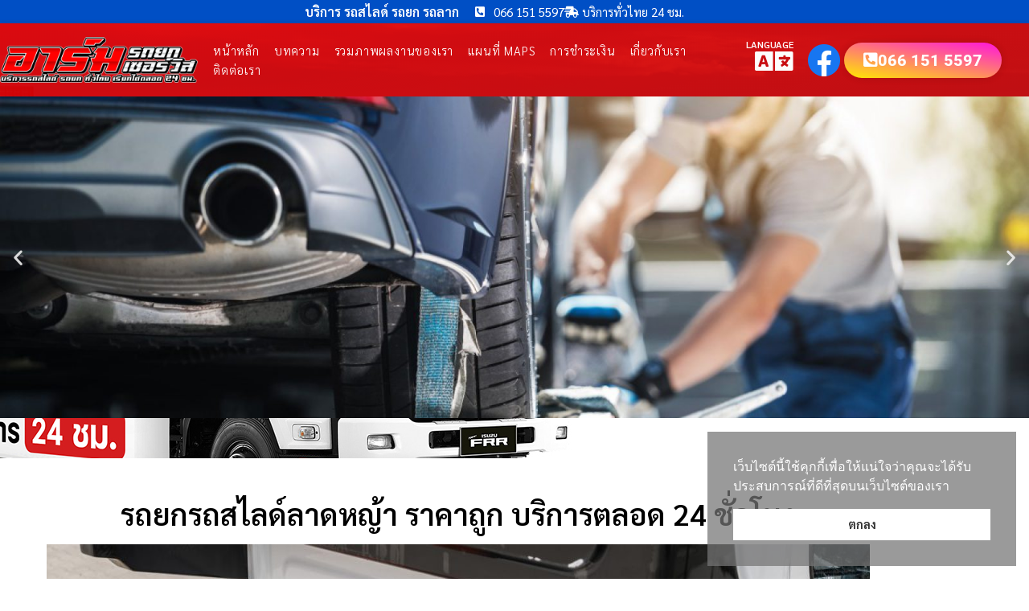

--- FILE ---
content_type: text/html; charset=UTF-8
request_url: https://www.slideon24.com/%e0%b8%a3%e0%b8%96%e0%b8%a2%e0%b8%81%e0%b8%a3%e0%b8%96%e0%b8%aa%e0%b9%84%e0%b8%a5%e0%b8%94%e0%b9%8c%e0%b8%a5%e0%b8%b2%e0%b8%94%e0%b8%ab%e0%b8%8d%e0%b9%89%e0%b8%b2/
body_size: 27184
content:
<!DOCTYPE html>
<html lang="th" prefix="og: https://ogp.me/ns#">
<head>
	<meta charset="UTF-8">
	<meta name="viewport" content="width=device-width, initial-scale=1.0, viewport-fit=cover" />		<script>(function(html){html.className = html.className.replace(/\bno-js\b/,'js')})(document.documentElement);</script>

<!-- Search Engine Optimization by Rank Math - https://rankmath.com/ -->
<title>รถยกรถสไลด์ลาดหญ้า ราคาถูก บริการตลอด 24 ชั่วโมง</title>
<meta name="description" content="Slideon24.com บริการ รถยกรถสไลด์ลาดหญ้า ราคาถูก ตลอด 24 ชั่วโมง"/>
<meta name="robots" content="follow, index, max-snippet:-1, max-video-preview:-1, max-image-preview:large"/>
<link rel="canonical" href="https://www.slideon24.com/%e0%b8%a3%e0%b8%96%e0%b8%a2%e0%b8%81%e0%b8%a3%e0%b8%96%e0%b8%aa%e0%b9%84%e0%b8%a5%e0%b8%94%e0%b9%8c%e0%b8%a5%e0%b8%b2%e0%b8%94%e0%b8%ab%e0%b8%8d%e0%b9%89%e0%b8%b2/" />
<meta property="og:locale" content="th_TH" />
<meta property="og:type" content="article" />
<meta property="og:title" content="รถยกรถสไลด์ลาดหญ้า ราคาถูก บริการตลอด 24 ชั่วโมง" />
<meta property="og:description" content="Slideon24.com บริการ รถยกรถสไลด์ลาดหญ้า ราคาถูก ตลอด 24 ชั่วโมง" />
<meta property="og:url" content="https://www.slideon24.com/%e0%b8%a3%e0%b8%96%e0%b8%a2%e0%b8%81%e0%b8%a3%e0%b8%96%e0%b8%aa%e0%b9%84%e0%b8%a5%e0%b8%94%e0%b9%8c%e0%b8%a5%e0%b8%b2%e0%b8%94%e0%b8%ab%e0%b8%8d%e0%b9%89%e0%b8%b2/" />
<meta property="og:site_name" content="Slideon24.com" />
<meta property="article:tag" content="รถยกรถสไลด์" />
<meta property="article:section" content="บทความของเรา" />
<meta property="og:updated_time" content="2021-10-02T09:22:40+07:00" />
<meta property="og:image" content="https://www.slideon24.com/wp-content/uploads/2021/05/men-preparing-towing-truck-for-repossession-work-WW9A2MZ.jpg" />
<meta property="og:image:secure_url" content="https://www.slideon24.com/wp-content/uploads/2021/05/men-preparing-towing-truck-for-repossession-work-WW9A2MZ.jpg" />
<meta property="og:image:width" content="1200" />
<meta property="og:image:height" content="800" />
<meta property="og:image:alt" content="รถยกรถสไลด์ลาดหญ้า" />
<meta property="og:image:type" content="image/jpeg" />
<meta property="article:published_time" content="2021-10-02T09:22:39+07:00" />
<meta property="article:modified_time" content="2021-10-02T09:22:40+07:00" />
<meta name="twitter:card" content="summary_large_image" />
<meta name="twitter:title" content="รถยกรถสไลด์ลาดหญ้า ราคาถูก บริการตลอด 24 ชั่วโมง" />
<meta name="twitter:description" content="Slideon24.com บริการ รถยกรถสไลด์ลาดหญ้า ราคาถูก ตลอด 24 ชั่วโมง" />
<meta name="twitter:image" content="https://www.slideon24.com/wp-content/uploads/2021/05/men-preparing-towing-truck-for-repossession-work-WW9A2MZ.jpg" />
<meta name="twitter:label1" content="Written by" />
<meta name="twitter:data1" content="Thailink.co" />
<meta name="twitter:label2" content="Time to read" />
<meta name="twitter:data2" content="Less than a minute" />
<script type="application/ld+json" class="rank-math-schema">{"@context":"https://schema.org","@graph":[{"@type":"Organization","@id":"https://www.slideon24.com/#organization","name":"Slideon24.com","url":"https://www.slideon24.com","logo":{"@type":"ImageObject","@id":"https://www.slideon24.com/#logo","url":"https://www.slideon24.com/wp-content/uploads/2021/05/logo-slideon24.png","contentUrl":"https://www.slideon24.com/wp-content/uploads/2021/05/logo-slideon24.png","caption":"Slideon24.com","inLanguage":"th","width":"710","height":"236"}},{"@type":"WebSite","@id":"https://www.slideon24.com/#website","url":"https://www.slideon24.com","name":"Slideon24.com","publisher":{"@id":"https://www.slideon24.com/#organization"},"inLanguage":"th"},{"@type":"ImageObject","@id":"https://www.slideon24.com/wp-content/uploads/2021/05/men-preparing-towing-truck-for-repossession-work-WW9A2MZ.jpg","url":"https://www.slideon24.com/wp-content/uploads/2021/05/men-preparing-towing-truck-for-repossession-work-WW9A2MZ.jpg","width":"1200","height":"800","inLanguage":"th"},{"@type":"WebPage","@id":"https://www.slideon24.com/%e0%b8%a3%e0%b8%96%e0%b8%a2%e0%b8%81%e0%b8%a3%e0%b8%96%e0%b8%aa%e0%b9%84%e0%b8%a5%e0%b8%94%e0%b9%8c%e0%b8%a5%e0%b8%b2%e0%b8%94%e0%b8%ab%e0%b8%8d%e0%b9%89%e0%b8%b2/#webpage","url":"https://www.slideon24.com/%e0%b8%a3%e0%b8%96%e0%b8%a2%e0%b8%81%e0%b8%a3%e0%b8%96%e0%b8%aa%e0%b9%84%e0%b8%a5%e0%b8%94%e0%b9%8c%e0%b8%a5%e0%b8%b2%e0%b8%94%e0%b8%ab%e0%b8%8d%e0%b9%89%e0%b8%b2/","name":"\u0e23\u0e16\u0e22\u0e01\u0e23\u0e16\u0e2a\u0e44\u0e25\u0e14\u0e4c\u0e25\u0e32\u0e14\u0e2b\u0e0d\u0e49\u0e32 \u0e23\u0e32\u0e04\u0e32\u0e16\u0e39\u0e01 \u0e1a\u0e23\u0e34\u0e01\u0e32\u0e23\u0e15\u0e25\u0e2d\u0e14 24 \u0e0a\u0e31\u0e48\u0e27\u0e42\u0e21\u0e07","datePublished":"2021-10-02T09:22:39+07:00","dateModified":"2021-10-02T09:22:40+07:00","isPartOf":{"@id":"https://www.slideon24.com/#website"},"primaryImageOfPage":{"@id":"https://www.slideon24.com/wp-content/uploads/2021/05/men-preparing-towing-truck-for-repossession-work-WW9A2MZ.jpg"},"inLanguage":"th"},{"@type":"Person","@id":"https://www.slideon24.com/author/thailink-co/","name":"Thailink.co","url":"https://www.slideon24.com/author/thailink-co/","image":{"@type":"ImageObject","@id":"https://secure.gravatar.com/avatar/349031d1a0d6639e7bf9edbf904cc92e64d5978bfc218e9f8dcc3ecdf2f15430?s=96&amp;d=mm&amp;r=g","url":"https://secure.gravatar.com/avatar/349031d1a0d6639e7bf9edbf904cc92e64d5978bfc218e9f8dcc3ecdf2f15430?s=96&amp;d=mm&amp;r=g","caption":"Thailink.co","inLanguage":"th"},"worksFor":{"@id":"https://www.slideon24.com/#organization"}},{"@type":"BlogPosting","headline":"\u0e23\u0e16\u0e22\u0e01\u0e23\u0e16\u0e2a\u0e44\u0e25\u0e14\u0e4c\u0e25\u0e32\u0e14\u0e2b\u0e0d\u0e49\u0e32 \u0e23\u0e32\u0e04\u0e32\u0e16\u0e39\u0e01 \u0e1a\u0e23\u0e34\u0e01\u0e32\u0e23\u0e15\u0e25\u0e2d\u0e14 24 \u0e0a\u0e31\u0e48\u0e27\u0e42\u0e21\u0e07","keywords":"\u0e23\u0e16\u0e22\u0e01\u0e23\u0e16\u0e2a\u0e44\u0e25\u0e14\u0e4c\u0e25\u0e32\u0e14\u0e2b\u0e0d\u0e49\u0e32","datePublished":"2021-10-02T09:22:39+07:00","dateModified":"2021-10-02T09:22:40+07:00","author":{"@id":"https://www.slideon24.com/author/thailink-co/","name":"Thailink.co"},"publisher":{"@id":"https://www.slideon24.com/#organization"},"description":"Slideon24.com \u0e1a\u0e23\u0e34\u0e01\u0e32\u0e23 \u0e23\u0e16\u0e22\u0e01\u0e23\u0e16\u0e2a\u0e44\u0e25\u0e14\u0e4c\u0e25\u0e32\u0e14\u0e2b\u0e0d\u0e49\u0e32 \u0e23\u0e32\u0e04\u0e32\u0e16\u0e39\u0e01 \u0e15\u0e25\u0e2d\u0e14 24 \u0e0a\u0e31\u0e48\u0e27\u0e42\u0e21\u0e07","name":"\u0e23\u0e16\u0e22\u0e01\u0e23\u0e16\u0e2a\u0e44\u0e25\u0e14\u0e4c\u0e25\u0e32\u0e14\u0e2b\u0e0d\u0e49\u0e32 \u0e23\u0e32\u0e04\u0e32\u0e16\u0e39\u0e01 \u0e1a\u0e23\u0e34\u0e01\u0e32\u0e23\u0e15\u0e25\u0e2d\u0e14 24 \u0e0a\u0e31\u0e48\u0e27\u0e42\u0e21\u0e07","@id":"https://www.slideon24.com/%e0%b8%a3%e0%b8%96%e0%b8%a2%e0%b8%81%e0%b8%a3%e0%b8%96%e0%b8%aa%e0%b9%84%e0%b8%a5%e0%b8%94%e0%b9%8c%e0%b8%a5%e0%b8%b2%e0%b8%94%e0%b8%ab%e0%b8%8d%e0%b9%89%e0%b8%b2/#richSnippet","isPartOf":{"@id":"https://www.slideon24.com/%e0%b8%a3%e0%b8%96%e0%b8%a2%e0%b8%81%e0%b8%a3%e0%b8%96%e0%b8%aa%e0%b9%84%e0%b8%a5%e0%b8%94%e0%b9%8c%e0%b8%a5%e0%b8%b2%e0%b8%94%e0%b8%ab%e0%b8%8d%e0%b9%89%e0%b8%b2/#webpage"},"image":{"@id":"https://www.slideon24.com/wp-content/uploads/2021/05/men-preparing-towing-truck-for-repossession-work-WW9A2MZ.jpg"},"inLanguage":"th","mainEntityOfPage":{"@id":"https://www.slideon24.com/%e0%b8%a3%e0%b8%96%e0%b8%a2%e0%b8%81%e0%b8%a3%e0%b8%96%e0%b8%aa%e0%b9%84%e0%b8%a5%e0%b8%94%e0%b9%8c%e0%b8%a5%e0%b8%b2%e0%b8%94%e0%b8%ab%e0%b8%8d%e0%b9%89%e0%b8%b2/#webpage"}}]}</script>
<!-- /Rank Math WordPress SEO plugin -->

<link rel='dns-prefetch' href='//translate.google.com' />
<link rel="alternate" type="application/rss+xml" title="อาร์ม รถยกเซอร์วิส.com &raquo; ฟีด" href="https://www.slideon24.com/feed/" />
<link rel="alternate" type="application/rss+xml" title="อาร์ม รถยกเซอร์วิส.com &raquo; ฟีดความเห็น" href="https://www.slideon24.com/comments/feed/" />
<link rel="alternate" type="application/rss+xml" title="อาร์ม รถยกเซอร์วิส.com &raquo; รถยกรถสไลด์ลาดหญ้า ราคาถูก บริการตลอด 24 ชั่วโมง ฟีดความเห็น" href="https://www.slideon24.com/%e0%b8%a3%e0%b8%96%e0%b8%a2%e0%b8%81%e0%b8%a3%e0%b8%96%e0%b8%aa%e0%b9%84%e0%b8%a5%e0%b8%94%e0%b9%8c%e0%b8%a5%e0%b8%b2%e0%b8%94%e0%b8%ab%e0%b8%8d%e0%b9%89%e0%b8%b2/feed/" />
<link rel="alternate" title="oEmbed (JSON)" type="application/json+oembed" href="https://www.slideon24.com/wp-json/oembed/1.0/embed?url=https%3A%2F%2Fwww.slideon24.com%2F%25e0%25b8%25a3%25e0%25b8%2596%25e0%25b8%25a2%25e0%25b8%2581%25e0%25b8%25a3%25e0%25b8%2596%25e0%25b8%25aa%25e0%25b9%2584%25e0%25b8%25a5%25e0%25b8%2594%25e0%25b9%258c%25e0%25b8%25a5%25e0%25b8%25b2%25e0%25b8%2594%25e0%25b8%25ab%25e0%25b8%258d%25e0%25b9%2589%25e0%25b8%25b2%2F" />
<link rel="alternate" title="oEmbed (XML)" type="text/xml+oembed" href="https://www.slideon24.com/wp-json/oembed/1.0/embed?url=https%3A%2F%2Fwww.slideon24.com%2F%25e0%25b8%25a3%25e0%25b8%2596%25e0%25b8%25a2%25e0%25b8%2581%25e0%25b8%25a3%25e0%25b8%2596%25e0%25b8%25aa%25e0%25b9%2584%25e0%25b8%25a5%25e0%25b8%2594%25e0%25b9%258c%25e0%25b8%25a5%25e0%25b8%25b2%25e0%25b8%2594%25e0%25b8%25ab%25e0%25b8%258d%25e0%25b9%2589%25e0%25b8%25b2%2F&#038;format=xml" />
<style id='wp-img-auto-sizes-contain-inline-css' type='text/css'>
img:is([sizes=auto i],[sizes^="auto," i]){contain-intrinsic-size:3000px 1500px}
/*# sourceURL=wp-img-auto-sizes-contain-inline-css */
</style>
<link rel='stylesheet' id='font-customizer-style-css' href='https://www.slideon24.com/wp-content/themes/customizr-pro/addons/wfc/front/assets/css/font_customizer.min.css?ver=3.1.2' type='text/css' media='all' />
<link rel='stylesheet' id='dashicons-css' href='https://www.slideon24.com/wp-includes/css/dashicons.min.css?ver=6.9' type='text/css' media='all' />
<link rel='stylesheet' id='post-views-counter-frontend-css' href='https://www.slideon24.com/wp-content/plugins/post-views-counter/css/frontend.css?ver=1.7.3' type='text/css' media='all' />
<style id='wp-emoji-styles-inline-css' type='text/css'>

	img.wp-smiley, img.emoji {
		display: inline !important;
		border: none !important;
		box-shadow: none !important;
		height: 1em !important;
		width: 1em !important;
		margin: 0 0.07em !important;
		vertical-align: -0.1em !important;
		background: none !important;
		padding: 0 !important;
	}
/*# sourceURL=wp-emoji-styles-inline-css */
</style>
<link rel='stylesheet' id='wp-block-library-css' href='https://www.slideon24.com/wp-includes/css/dist/block-library/style.min.css?ver=6.9' type='text/css' media='all' />
<style id='classic-theme-styles-inline-css' type='text/css'>
/*! This file is auto-generated */
.wp-block-button__link{color:#fff;background-color:#32373c;border-radius:9999px;box-shadow:none;text-decoration:none;padding:calc(.667em + 2px) calc(1.333em + 2px);font-size:1.125em}.wp-block-file__button{background:#32373c;color:#fff;text-decoration:none}
/*# sourceURL=/wp-includes/css/classic-themes.min.css */
</style>
<style id='global-styles-inline-css' type='text/css'>
:root{--wp--preset--aspect-ratio--square: 1;--wp--preset--aspect-ratio--4-3: 4/3;--wp--preset--aspect-ratio--3-4: 3/4;--wp--preset--aspect-ratio--3-2: 3/2;--wp--preset--aspect-ratio--2-3: 2/3;--wp--preset--aspect-ratio--16-9: 16/9;--wp--preset--aspect-ratio--9-16: 9/16;--wp--preset--color--black: #000000;--wp--preset--color--cyan-bluish-gray: #abb8c3;--wp--preset--color--white: #ffffff;--wp--preset--color--pale-pink: #f78da7;--wp--preset--color--vivid-red: #cf2e2e;--wp--preset--color--luminous-vivid-orange: #ff6900;--wp--preset--color--luminous-vivid-amber: #fcb900;--wp--preset--color--light-green-cyan: #7bdcb5;--wp--preset--color--vivid-green-cyan: #00d084;--wp--preset--color--pale-cyan-blue: #8ed1fc;--wp--preset--color--vivid-cyan-blue: #0693e3;--wp--preset--color--vivid-purple: #9b51e0;--wp--preset--gradient--vivid-cyan-blue-to-vivid-purple: linear-gradient(135deg,rgb(6,147,227) 0%,rgb(155,81,224) 100%);--wp--preset--gradient--light-green-cyan-to-vivid-green-cyan: linear-gradient(135deg,rgb(122,220,180) 0%,rgb(0,208,130) 100%);--wp--preset--gradient--luminous-vivid-amber-to-luminous-vivid-orange: linear-gradient(135deg,rgb(252,185,0) 0%,rgb(255,105,0) 100%);--wp--preset--gradient--luminous-vivid-orange-to-vivid-red: linear-gradient(135deg,rgb(255,105,0) 0%,rgb(207,46,46) 100%);--wp--preset--gradient--very-light-gray-to-cyan-bluish-gray: linear-gradient(135deg,rgb(238,238,238) 0%,rgb(169,184,195) 100%);--wp--preset--gradient--cool-to-warm-spectrum: linear-gradient(135deg,rgb(74,234,220) 0%,rgb(151,120,209) 20%,rgb(207,42,186) 40%,rgb(238,44,130) 60%,rgb(251,105,98) 80%,rgb(254,248,76) 100%);--wp--preset--gradient--blush-light-purple: linear-gradient(135deg,rgb(255,206,236) 0%,rgb(152,150,240) 100%);--wp--preset--gradient--blush-bordeaux: linear-gradient(135deg,rgb(254,205,165) 0%,rgb(254,45,45) 50%,rgb(107,0,62) 100%);--wp--preset--gradient--luminous-dusk: linear-gradient(135deg,rgb(255,203,112) 0%,rgb(199,81,192) 50%,rgb(65,88,208) 100%);--wp--preset--gradient--pale-ocean: linear-gradient(135deg,rgb(255,245,203) 0%,rgb(182,227,212) 50%,rgb(51,167,181) 100%);--wp--preset--gradient--electric-grass: linear-gradient(135deg,rgb(202,248,128) 0%,rgb(113,206,126) 100%);--wp--preset--gradient--midnight: linear-gradient(135deg,rgb(2,3,129) 0%,rgb(40,116,252) 100%);--wp--preset--font-size--small: 13px;--wp--preset--font-size--medium: 20px;--wp--preset--font-size--large: 36px;--wp--preset--font-size--x-large: 42px;--wp--preset--spacing--20: 0.44rem;--wp--preset--spacing--30: 0.67rem;--wp--preset--spacing--40: 1rem;--wp--preset--spacing--50: 1.5rem;--wp--preset--spacing--60: 2.25rem;--wp--preset--spacing--70: 3.38rem;--wp--preset--spacing--80: 5.06rem;--wp--preset--shadow--natural: 6px 6px 9px rgba(0, 0, 0, 0.2);--wp--preset--shadow--deep: 12px 12px 50px rgba(0, 0, 0, 0.4);--wp--preset--shadow--sharp: 6px 6px 0px rgba(0, 0, 0, 0.2);--wp--preset--shadow--outlined: 6px 6px 0px -3px rgb(255, 255, 255), 6px 6px rgb(0, 0, 0);--wp--preset--shadow--crisp: 6px 6px 0px rgb(0, 0, 0);}:where(.is-layout-flex){gap: 0.5em;}:where(.is-layout-grid){gap: 0.5em;}body .is-layout-flex{display: flex;}.is-layout-flex{flex-wrap: wrap;align-items: center;}.is-layout-flex > :is(*, div){margin: 0;}body .is-layout-grid{display: grid;}.is-layout-grid > :is(*, div){margin: 0;}:where(.wp-block-columns.is-layout-flex){gap: 2em;}:where(.wp-block-columns.is-layout-grid){gap: 2em;}:where(.wp-block-post-template.is-layout-flex){gap: 1.25em;}:where(.wp-block-post-template.is-layout-grid){gap: 1.25em;}.has-black-color{color: var(--wp--preset--color--black) !important;}.has-cyan-bluish-gray-color{color: var(--wp--preset--color--cyan-bluish-gray) !important;}.has-white-color{color: var(--wp--preset--color--white) !important;}.has-pale-pink-color{color: var(--wp--preset--color--pale-pink) !important;}.has-vivid-red-color{color: var(--wp--preset--color--vivid-red) !important;}.has-luminous-vivid-orange-color{color: var(--wp--preset--color--luminous-vivid-orange) !important;}.has-luminous-vivid-amber-color{color: var(--wp--preset--color--luminous-vivid-amber) !important;}.has-light-green-cyan-color{color: var(--wp--preset--color--light-green-cyan) !important;}.has-vivid-green-cyan-color{color: var(--wp--preset--color--vivid-green-cyan) !important;}.has-pale-cyan-blue-color{color: var(--wp--preset--color--pale-cyan-blue) !important;}.has-vivid-cyan-blue-color{color: var(--wp--preset--color--vivid-cyan-blue) !important;}.has-vivid-purple-color{color: var(--wp--preset--color--vivid-purple) !important;}.has-black-background-color{background-color: var(--wp--preset--color--black) !important;}.has-cyan-bluish-gray-background-color{background-color: var(--wp--preset--color--cyan-bluish-gray) !important;}.has-white-background-color{background-color: var(--wp--preset--color--white) !important;}.has-pale-pink-background-color{background-color: var(--wp--preset--color--pale-pink) !important;}.has-vivid-red-background-color{background-color: var(--wp--preset--color--vivid-red) !important;}.has-luminous-vivid-orange-background-color{background-color: var(--wp--preset--color--luminous-vivid-orange) !important;}.has-luminous-vivid-amber-background-color{background-color: var(--wp--preset--color--luminous-vivid-amber) !important;}.has-light-green-cyan-background-color{background-color: var(--wp--preset--color--light-green-cyan) !important;}.has-vivid-green-cyan-background-color{background-color: var(--wp--preset--color--vivid-green-cyan) !important;}.has-pale-cyan-blue-background-color{background-color: var(--wp--preset--color--pale-cyan-blue) !important;}.has-vivid-cyan-blue-background-color{background-color: var(--wp--preset--color--vivid-cyan-blue) !important;}.has-vivid-purple-background-color{background-color: var(--wp--preset--color--vivid-purple) !important;}.has-black-border-color{border-color: var(--wp--preset--color--black) !important;}.has-cyan-bluish-gray-border-color{border-color: var(--wp--preset--color--cyan-bluish-gray) !important;}.has-white-border-color{border-color: var(--wp--preset--color--white) !important;}.has-pale-pink-border-color{border-color: var(--wp--preset--color--pale-pink) !important;}.has-vivid-red-border-color{border-color: var(--wp--preset--color--vivid-red) !important;}.has-luminous-vivid-orange-border-color{border-color: var(--wp--preset--color--luminous-vivid-orange) !important;}.has-luminous-vivid-amber-border-color{border-color: var(--wp--preset--color--luminous-vivid-amber) !important;}.has-light-green-cyan-border-color{border-color: var(--wp--preset--color--light-green-cyan) !important;}.has-vivid-green-cyan-border-color{border-color: var(--wp--preset--color--vivid-green-cyan) !important;}.has-pale-cyan-blue-border-color{border-color: var(--wp--preset--color--pale-cyan-blue) !important;}.has-vivid-cyan-blue-border-color{border-color: var(--wp--preset--color--vivid-cyan-blue) !important;}.has-vivid-purple-border-color{border-color: var(--wp--preset--color--vivid-purple) !important;}.has-vivid-cyan-blue-to-vivid-purple-gradient-background{background: var(--wp--preset--gradient--vivid-cyan-blue-to-vivid-purple) !important;}.has-light-green-cyan-to-vivid-green-cyan-gradient-background{background: var(--wp--preset--gradient--light-green-cyan-to-vivid-green-cyan) !important;}.has-luminous-vivid-amber-to-luminous-vivid-orange-gradient-background{background: var(--wp--preset--gradient--luminous-vivid-amber-to-luminous-vivid-orange) !important;}.has-luminous-vivid-orange-to-vivid-red-gradient-background{background: var(--wp--preset--gradient--luminous-vivid-orange-to-vivid-red) !important;}.has-very-light-gray-to-cyan-bluish-gray-gradient-background{background: var(--wp--preset--gradient--very-light-gray-to-cyan-bluish-gray) !important;}.has-cool-to-warm-spectrum-gradient-background{background: var(--wp--preset--gradient--cool-to-warm-spectrum) !important;}.has-blush-light-purple-gradient-background{background: var(--wp--preset--gradient--blush-light-purple) !important;}.has-blush-bordeaux-gradient-background{background: var(--wp--preset--gradient--blush-bordeaux) !important;}.has-luminous-dusk-gradient-background{background: var(--wp--preset--gradient--luminous-dusk) !important;}.has-pale-ocean-gradient-background{background: var(--wp--preset--gradient--pale-ocean) !important;}.has-electric-grass-gradient-background{background: var(--wp--preset--gradient--electric-grass) !important;}.has-midnight-gradient-background{background: var(--wp--preset--gradient--midnight) !important;}.has-small-font-size{font-size: var(--wp--preset--font-size--small) !important;}.has-medium-font-size{font-size: var(--wp--preset--font-size--medium) !important;}.has-large-font-size{font-size: var(--wp--preset--font-size--large) !important;}.has-x-large-font-size{font-size: var(--wp--preset--font-size--x-large) !important;}
:where(.wp-block-post-template.is-layout-flex){gap: 1.25em;}:where(.wp-block-post-template.is-layout-grid){gap: 1.25em;}
:where(.wp-block-term-template.is-layout-flex){gap: 1.25em;}:where(.wp-block-term-template.is-layout-grid){gap: 1.25em;}
:where(.wp-block-columns.is-layout-flex){gap: 2em;}:where(.wp-block-columns.is-layout-grid){gap: 2em;}
:root :where(.wp-block-pullquote){font-size: 1.5em;line-height: 1.6;}
/*# sourceURL=global-styles-inline-css */
</style>
<link rel='stylesheet' id='google-language-translator-css' href='https://www.slideon24.com/wp-content/plugins/google-language-translator/css/style.css?ver=6.0.20' type='text/css' media='' />
<link rel='stylesheet' id='wpa-css-css' href='https://www.slideon24.com/wp-content/plugins/honeypot/includes/css/wpa.css?ver=2.3.04' type='text/css' media='all' />
<link rel='stylesheet' id='seed-social-css' href='https://www.slideon24.com/wp-content/plugins/seed-social/style.css?ver=2021.02' type='text/css' media='all' />
<link rel='stylesheet' id='nsc_bar_nice-cookie-consent-css' href='https://www.slideon24.com/wp-content/plugins/beautiful-and-responsive-cookie-consent/public/cookieNSCconsent.min.css?ver=4.9.2' type='text/css' media='all' />
<link rel='stylesheet' id='customizr-main-css' href='https://www.slideon24.com/wp-content/themes/customizr-pro/assets/front/css/style.min.css?ver=2.3.4' type='text/css' media='all' />
<style id='customizr-main-inline-css' type='text/css'>
::-moz-selection{background-color:#a3a3a3}::selection{background-color:#a3a3a3}a,.btn-skin:active,.btn-skin:focus,.btn-skin:hover,.btn-skin.inverted,.grid-container__classic .post-type__icon,.post-type__icon:hover .icn-format,.grid-container__classic .post-type__icon:hover .icn-format,[class*='grid-container__'] .entry-title a.czr-title:hover,input[type=checkbox]:checked::before{color:#a3a3a3}.czr-css-loader > div ,.btn-skin,.btn-skin:active,.btn-skin:focus,.btn-skin:hover,.btn-skin-h-dark,.btn-skin-h-dark.inverted:active,.btn-skin-h-dark.inverted:focus,.btn-skin-h-dark.inverted:hover{border-color:#a3a3a3}.tc-header.border-top{border-top-color:#a3a3a3}[class*='grid-container__'] .entry-title a:hover::after,.grid-container__classic .post-type__icon,.btn-skin,.btn-skin.inverted:active,.btn-skin.inverted:focus,.btn-skin.inverted:hover,.btn-skin-h-dark,.btn-skin-h-dark.inverted:active,.btn-skin-h-dark.inverted:focus,.btn-skin-h-dark.inverted:hover,.sidebar .widget-title::after,input[type=radio]:checked::before{background-color:#a3a3a3}.btn-skin-light:active,.btn-skin-light:focus,.btn-skin-light:hover,.btn-skin-light.inverted{color:#c9c9c9}input:not([type='submit']):not([type='button']):not([type='number']):not([type='checkbox']):not([type='radio']):focus,textarea:focus,.btn-skin-light,.btn-skin-light.inverted,.btn-skin-light:active,.btn-skin-light:focus,.btn-skin-light:hover,.btn-skin-light.inverted:active,.btn-skin-light.inverted:focus,.btn-skin-light.inverted:hover{border-color:#c9c9c9}.btn-skin-light,.btn-skin-light.inverted:active,.btn-skin-light.inverted:focus,.btn-skin-light.inverted:hover{background-color:#c9c9c9}.btn-skin-lightest:active,.btn-skin-lightest:focus,.btn-skin-lightest:hover,.btn-skin-lightest.inverted{color:#d5d5d5}.btn-skin-lightest,.btn-skin-lightest.inverted,.btn-skin-lightest:active,.btn-skin-lightest:focus,.btn-skin-lightest:hover,.btn-skin-lightest.inverted:active,.btn-skin-lightest.inverted:focus,.btn-skin-lightest.inverted:hover{border-color:#d5d5d5}.btn-skin-lightest,.btn-skin-lightest.inverted:active,.btn-skin-lightest.inverted:focus,.btn-skin-lightest.inverted:hover{background-color:#d5d5d5}.pagination,a:hover,a:focus,a:active,.btn-skin-dark:active,.btn-skin-dark:focus,.btn-skin-dark:hover,.btn-skin-dark.inverted,.btn-skin-dark-oh:active,.btn-skin-dark-oh:focus,.btn-skin-dark-oh:hover,.post-info a:not(.btn):hover,.grid-container__classic .post-type__icon .icn-format,[class*='grid-container__'] .hover .entry-title a,.widget-area a:not(.btn):hover,a.czr-format-link:hover,.format-link.hover a.czr-format-link,button[type=submit]:hover,button[type=submit]:active,button[type=submit]:focus,input[type=submit]:hover,input[type=submit]:active,input[type=submit]:focus,.tabs .nav-link:hover,.tabs .nav-link.active,.tabs .nav-link.active:hover,.tabs .nav-link.active:focus{color:#848484}.grid-container__classic.tc-grid-border .grid__item,.btn-skin-dark,.btn-skin-dark.inverted,button[type=submit],input[type=submit],.btn-skin-dark:active,.btn-skin-dark:focus,.btn-skin-dark:hover,.btn-skin-dark.inverted:active,.btn-skin-dark.inverted:focus,.btn-skin-dark.inverted:hover,.btn-skin-h-dark:active,.btn-skin-h-dark:focus,.btn-skin-h-dark:hover,.btn-skin-h-dark.inverted,.btn-skin-h-dark.inverted,.btn-skin-h-dark.inverted,.btn-skin-dark-oh:active,.btn-skin-dark-oh:focus,.btn-skin-dark-oh:hover,.btn-skin-dark-oh.inverted:active,.btn-skin-dark-oh.inverted:focus,.btn-skin-dark-oh.inverted:hover,button[type=submit]:hover,button[type=submit]:active,button[type=submit]:focus,input[type=submit]:hover,input[type=submit]:active,input[type=submit]:focus{border-color:#848484}.btn-skin-dark,.btn-skin-dark.inverted:active,.btn-skin-dark.inverted:focus,.btn-skin-dark.inverted:hover,.btn-skin-h-dark:active,.btn-skin-h-dark:focus,.btn-skin-h-dark:hover,.btn-skin-h-dark.inverted,.btn-skin-h-dark.inverted,.btn-skin-h-dark.inverted,.btn-skin-dark-oh.inverted:active,.btn-skin-dark-oh.inverted:focus,.btn-skin-dark-oh.inverted:hover,.grid-container__classic .post-type__icon:hover,button[type=submit],input[type=submit],.czr-link-hover-underline .widgets-list-layout-links a:not(.btn)::before,.czr-link-hover-underline .widget_archive a:not(.btn)::before,.czr-link-hover-underline .widget_nav_menu a:not(.btn)::before,.czr-link-hover-underline .widget_rss ul a:not(.btn)::before,.czr-link-hover-underline .widget_recent_entries a:not(.btn)::before,.czr-link-hover-underline .widget_categories a:not(.btn)::before,.czr-link-hover-underline .widget_meta a:not(.btn)::before,.czr-link-hover-underline .widget_recent_comments a:not(.btn)::before,.czr-link-hover-underline .widget_pages a:not(.btn)::before,.czr-link-hover-underline .widget_calendar a:not(.btn)::before,[class*='grid-container__'] .hover .entry-title a::after,a.czr-format-link::before,.comment-author a::before,.comment-link::before,.tabs .nav-link.active::before{background-color:#848484}.btn-skin-dark-shaded:active,.btn-skin-dark-shaded:focus,.btn-skin-dark-shaded:hover,.btn-skin-dark-shaded.inverted{background-color:rgba(132,132,132,0.2)}.btn-skin-dark-shaded,.btn-skin-dark-shaded.inverted:active,.btn-skin-dark-shaded.inverted:focus,.btn-skin-dark-shaded.inverted:hover{background-color:rgba(132,132,132,0.8)}.tc-header,#tc-sn .tc-sn-inner,.czr-overlay,.add-menu-button,.tc-header .socials a,.tc-header .socials a:focus,.tc-header .socials a:active,.nav__utils,.nav__utils a,.nav__utils a:focus,.nav__utils a:active,.header-contact__info a,.header-contact__info a:focus,.header-contact__info a:active,.czr-overlay a:hover,.dropdown-menu,.tc-header .navbar-brand-sitename,[class*=nav__menu] .nav__link,[class*=nav__menu] .nav__link-wrapper .caret__dropdown-toggler,[class*=nav__menu] .dropdown-menu .nav__link,[class*=nav__menu] .dropdown-item .nav__link:hover,.tc-header form.czr-form label,.czr-overlay form.czr-form label,.tc-header .czr-form input:not([type='submit']):not([type='button']):not([type='number']):not([type='checkbox']):not([type='radio']),.tc-header .czr-form textarea,.tc-header .czr-form .form-control,.czr-overlay .czr-form input:not([type='submit']):not([type='button']):not([type='number']):not([type='checkbox']):not([type='radio']),.czr-overlay .czr-form textarea,.czr-overlay .czr-form .form-control,.tc-header h1,.tc-header h2,.tc-header h3,.tc-header h4,.tc-header h5,.tc-header h6{color:#ffffff}.tc-header .czr-form input:not([type='submit']):not([type='button']):not([type='number']):not([type='checkbox']):not([type='radio']),.tc-header .czr-form textarea,.tc-header .czr-form .form-control,.czr-overlay .czr-form input:not([type='submit']):not([type='button']):not([type='number']):not([type='checkbox']):not([type='radio']),.czr-overlay .czr-form textarea,.czr-overlay .czr-form .form-control{border-color:#ffffff}.ham__toggler-span-wrapper .line,[class*=nav__menu] .nav__title::before{background-color:#ffffff}.header-tagline,[class*=nav__menu] .nav__link:hover,[class*=nav__menu] .nav__link-wrapper .caret__dropdown-toggler:hover,[class*=nav__menu] .show:not(.dropdown-item) > .nav__link,[class*=nav__menu] .show:not(.dropdown-item) > .nav__link-wrapper .nav__link,.czr-highlight-contextual-menu-items [class*=nav__menu] li:not(.dropdown-item).current-active > .nav__link,.czr-highlight-contextual-menu-items [class*=nav__menu] li:not(.dropdown-item).current-active > .nav__link-wrapper .nav__link,.czr-highlight-contextual-menu-items [class*=nav__menu] .current-menu-item > .nav__link,.czr-highlight-contextual-menu-items [class*=nav__menu] .current-menu-item > .nav__link-wrapper .nav__link,[class*=nav__menu] .dropdown-item .nav__link,.czr-overlay a,.tc-header .socials a:hover,.nav__utils a:hover,.czr-highlight-contextual-menu-items .nav__utils a.current-active,.header-contact__info a:hover,.tc-header .czr-form .form-group.in-focus label,.czr-overlay .czr-form .form-group.in-focus label{color:rgba(255,255,255,0.7)}.nav__utils .ham-toggler-menu.czr-collapsed:hover .line{background-color:rgba(255,255,255,0.7)}.topbar-navbar__wrapper,.dropdown-item:not(:last-of-type){border-color:rgba(255,255,255,0.09)}.tc-header{border-bottom-color:rgba(255,255,255,0.09)}#tc-sn{outline-color:rgba(255,255,255,0.09)}.mobile-nav__container,.header-search__container,.mobile-nav__nav,.vertical-nav > li:not(:last-of-type){border-color:rgba(255,255,255,0.075)}.tc-header,#tc-sn .tc-sn-inner,.dropdown-menu,.dropdown-item:active,.dropdown-item:focus,.dropdown-item:hover{background-color:#007afc}.sticky-transparent.is-sticky .mobile-sticky,.sticky-transparent.is-sticky .desktop-sticky,.sticky-transparent.is-sticky .mobile-nav__nav,.header-transparent:not(.is-sticky) .mobile-nav__nav,.header-transparent:not(.is-sticky) .dropdown-menu{background-color:rgba(0,122,252,0.9)}.czr-overlay{background-color:rgba(0,122,252,0.98)}.dropdown-item:before,.vertical-nav .caret__dropdown-toggler{background-color:rgba(255,133,3,0.045)}.navbar-brand,.header-tagline,h1,h2,h3,.tc-dropcap { font-family : 'Georgia','Georgia','serif'; }
body { font-family : 'Verdana','Geneva','sans-serif'; }

      .sticky-enabled .czr-shrink-on .branding__container img {
        height:60px!important;width:auto!important
      }
              .sticky-enabled .czr-shrink-on .navbar-brand-sitename {
                font-size: 0.8em;
                opacity: 0.8;
              }
.tc-singular-thumbnail-wrapper .entry-media__wrapper {
                max-height: 200px;
                height :200px
              }

@media (min-width: 576px ){
.tc-singular-thumbnail-wrapper .entry-media__wrapper {
                  max-height: 500px;
                  height :500px
                }
}

/*# sourceURL=customizr-main-inline-css */
</style>
<link rel='stylesheet' id='elementor-frontend-css' href='https://www.slideon24.com/wp-content/plugins/elementor/assets/css/frontend.min.css?ver=3.34.2' type='text/css' media='all' />
<link rel='stylesheet' id='widget-heading-css' href='https://www.slideon24.com/wp-content/plugins/elementor/assets/css/widget-heading.min.css?ver=3.34.2' type='text/css' media='all' />
<link rel='stylesheet' id='widget-icon-list-css' href='https://www.slideon24.com/wp-content/plugins/elementor/assets/css/widget-icon-list.min.css?ver=3.34.2' type='text/css' media='all' />
<link rel='stylesheet' id='widget-image-css' href='https://www.slideon24.com/wp-content/plugins/elementor/assets/css/widget-image.min.css?ver=3.34.2' type='text/css' media='all' />
<link rel='stylesheet' id='widget-nav-menu-css' href='https://www.slideon24.com/wp-content/plugins/elementor-pro/assets/css/widget-nav-menu.min.css?ver=3.34.1' type='text/css' media='all' />
<link rel='stylesheet' id='e-sticky-css' href='https://www.slideon24.com/wp-content/plugins/elementor-pro/assets/css/modules/sticky.min.css?ver=3.34.1' type='text/css' media='all' />
<link rel='stylesheet' id='widget-icon-box-css' href='https://www.slideon24.com/wp-content/plugins/elementor/assets/css/widget-icon-box.min.css?ver=3.34.2' type='text/css' media='all' />
<link rel='stylesheet' id='widget-testimonial-css' href='https://www.slideon24.com/wp-content/plugins/elementor/assets/css/widget-testimonial.min.css?ver=3.34.2' type='text/css' media='all' />
<link rel='stylesheet' id='swiper-css' href='https://www.slideon24.com/wp-content/plugins/elementor/assets/lib/swiper/v8/css/swiper.min.css?ver=8.4.5' type='text/css' media='all' />
<link rel='stylesheet' id='e-swiper-css' href='https://www.slideon24.com/wp-content/plugins/elementor/assets/css/conditionals/e-swiper.min.css?ver=3.34.2' type='text/css' media='all' />
<link rel='stylesheet' id='widget-image-carousel-css' href='https://www.slideon24.com/wp-content/plugins/elementor/assets/css/widget-image-carousel.min.css?ver=3.34.2' type='text/css' media='all' />
<link rel='stylesheet' id='widget-gallery-css' href='https://www.slideon24.com/wp-content/plugins/elementor-pro/assets/css/widget-gallery.min.css?ver=3.34.1' type='text/css' media='all' />
<link rel='stylesheet' id='elementor-gallery-css' href='https://www.slideon24.com/wp-content/plugins/elementor/assets/lib/e-gallery/css/e-gallery.min.css?ver=1.2.0' type='text/css' media='all' />
<link rel='stylesheet' id='e-transitions-css' href='https://www.slideon24.com/wp-content/plugins/elementor-pro/assets/css/conditionals/transitions.min.css?ver=3.34.1' type='text/css' media='all' />
<link rel='stylesheet' id='widget-social-css' href='https://www.slideon24.com/wp-content/plugins/elementor-pro/assets/css/widget-social.min.css?ver=3.34.1' type='text/css' media='all' />
<link rel='stylesheet' id='elementor-icons-css' href='https://www.slideon24.com/wp-content/plugins/elementor/assets/lib/eicons/css/elementor-icons.min.css?ver=5.46.0' type='text/css' media='all' />
<link rel='stylesheet' id='elementor-post-1808-css' href='https://www.slideon24.com/wp-content/uploads/elementor/css/post-1808.css?ver=1768985870' type='text/css' media='all' />
<link rel='stylesheet' id='elementor-post-2657-css' href='https://www.slideon24.com/wp-content/uploads/elementor/css/post-2657.css?ver=1768985871' type='text/css' media='all' />
<link rel='stylesheet' id='elementor-post-2676-css' href='https://www.slideon24.com/wp-content/uploads/elementor/css/post-2676.css?ver=1768985871' type='text/css' media='all' />
<link rel='stylesheet' id='elementor-post-3088-css' href='https://www.slideon24.com/wp-content/uploads/elementor/css/post-3088.css?ver=1768985901' type='text/css' media='all' />
<link rel='stylesheet' id='elementor-gf-local-sarabun-css' href='https://www.slideon24.com/wp-content/uploads/elementor/google-fonts/css/sarabun.css?ver=1742245251' type='text/css' media='all' />
<link rel='stylesheet' id='elementor-gf-local-roboto-css' href='https://www.slideon24.com/wp-content/uploads/elementor/google-fonts/css/roboto.css?ver=1742245890' type='text/css' media='all' />
<link rel='stylesheet' id='elementor-icons-shared-0-css' href='https://www.slideon24.com/wp-content/plugins/elementor/assets/lib/font-awesome/css/fontawesome.min.css?ver=5.15.3' type='text/css' media='all' />
<link rel='stylesheet' id='elementor-icons-fa-solid-css' href='https://www.slideon24.com/wp-content/plugins/elementor/assets/lib/font-awesome/css/solid.min.css?ver=5.15.3' type='text/css' media='all' />
<link rel='stylesheet' id='elementor-icons-fa-regular-css' href='https://www.slideon24.com/wp-content/plugins/elementor/assets/lib/font-awesome/css/regular.min.css?ver=5.15.3' type='text/css' media='all' />
<link rel='stylesheet' id='elementor-icons-fa-brands-css' href='https://www.slideon24.com/wp-content/plugins/elementor/assets/lib/font-awesome/css/brands.min.css?ver=5.15.3' type='text/css' media='all' />
<script type="text/javascript" src="https://www.slideon24.com/wp-includes/js/jquery/jquery.min.js?ver=3.7.1" id="jquery-core-js"></script>
<script type="text/javascript" src="https://www.slideon24.com/wp-includes/js/jquery/jquery-migrate.min.js?ver=3.4.1" id="jquery-migrate-js"></script>
<script type="text/javascript" src="https://www.slideon24.com/wp-content/themes/customizr-pro/assets/front/js/libs/modernizr.min.js?ver=2.3.4" id="modernizr-js"></script>
<script type="text/javascript" src="https://www.slideon24.com/wp-includes/js/underscore.min.js?ver=1.13.7" id="underscore-js"></script>
<script type="text/javascript" id="tc-scripts-js-extra">
/* <![CDATA[ */
var CZRParams = {"assetsPath":"https://www.slideon24.com/wp-content/themes/customizr-pro/assets/front/","mainScriptUrl":"https://www.slideon24.com/wp-content/themes/customizr-pro/assets/front/js/tc-scripts.min.js?2.3.4","deferFontAwesome":"1","fontAwesomeUrl":"https://www.slideon24.com/wp-content/themes/customizr-pro/assets/shared/fonts/fa/css/fontawesome-all.min.css?2.3.4","_disabled":[],"centerSliderImg":"1","isLightBoxEnabled":"1","SmoothScroll":{"Enabled":false,"Options":{"touchpadSupport":false}},"isAnchorScrollEnabled":"","anchorSmoothScrollExclude":{"simple":["[class*=edd]",".carousel-control","[data-toggle=\"modal\"]","[data-toggle=\"dropdown\"]","[data-toggle=\"czr-dropdown\"]","[data-toggle=\"tooltip\"]","[data-toggle=\"popover\"]","[data-toggle=\"collapse\"]","[data-toggle=\"czr-collapse\"]","[data-toggle=\"tab\"]","[data-toggle=\"pill\"]","[data-toggle=\"czr-pill\"]","[class*=upme]","[class*=um-]"],"deep":{"classes":[],"ids":[]}},"timerOnScrollAllBrowsers":"1","centerAllImg":"1","HasComments":"","LoadModernizr":"1","stickyHeader":"","extLinksStyle":"","extLinksTargetExt":"","extLinksSkipSelectors":{"classes":["btn","button"],"ids":[]},"dropcapEnabled":"","dropcapWhere":{"post":"","page":""},"dropcapMinWords":"","dropcapSkipSelectors":{"tags":["IMG","IFRAME","H1","H2","H3","H4","H5","H6","BLOCKQUOTE","UL","OL"],"classes":["btn"],"id":[]},"imgSmartLoadEnabled":"","imgSmartLoadOpts":{"parentSelectors":["[class*=grid-container], .article-container",".__before_main_wrapper",".widget-front",".post-related-articles",".tc-singular-thumbnail-wrapper"],"opts":{"excludeImg":[".tc-holder-img"]}},"imgSmartLoadsForSliders":"","pluginCompats":[],"isWPMobile":"","menuStickyUserSettings":{"desktop":"stick_up","mobile":"stick_up"},"adminAjaxUrl":"https://www.slideon24.com/wp-admin/admin-ajax.php","ajaxUrl":"https://www.slideon24.com/?czrajax=1","frontNonce":{"id":"CZRFrontNonce","handle":"8c7e1243ba"},"isDevMode":"","isModernStyle":"1","i18n":{"Permanently dismiss":"Permanently dismiss"},"frontNotifications":{"welcome":{"enabled":false,"content":"","dismissAction":"dismiss_welcome_note_front"}},"preloadGfonts":"1","googleFonts":null};
//# sourceURL=tc-scripts-js-extra
/* ]]> */
</script>
<script type="text/javascript" src="https://www.slideon24.com/wp-content/themes/customizr-pro/assets/front/js/tc-scripts.min.js?ver=2.3.4" id="tc-scripts-js" defer></script>
<link rel="https://api.w.org/" href="https://www.slideon24.com/wp-json/" /><link rel="alternate" title="JSON" type="application/json" href="https://www.slideon24.com/wp-json/wp/v2/posts/6058" /><link rel="EditURI" type="application/rsd+xml" title="RSD" href="https://www.slideon24.com/xmlrpc.php?rsd" />
<meta name="generator" content="WordPress 6.9" />
<link rel='shortlink' href='https://www.slideon24.com/?p=6058' />
<style>.goog-te-gadget{margin-top:2px!important;}p.hello{font-size:12px;color:#666;}div.skiptranslate.goog-te-gadget{display:inline!important;}#google_language_translator{clear:both;}#flags{width:165px;}#flags a{display:inline-block;margin-right:2px;}#google_language_translator a{display:none!important;}div.skiptranslate.goog-te-gadget{display:inline!important;}.goog-te-gadget{color:transparent!important;}.goog-te-gadget{font-size:0px!important;}.goog-branding{display:none;}.goog-tooltip{display: none!important;}.goog-tooltip:hover{display: none!important;}.goog-text-highlight{background-color:transparent!important;border:none!important;box-shadow:none!important;}#google_language_translator select.goog-te-combo{color:#32373c;}div.skiptranslate{display:none!important;}body{top:0px!important;}#goog-gt-{display:none!important;}font font{background-color:transparent!important;box-shadow:none!important;position:initial!important;}#glt-translate-trigger{left:20px;right:auto;}#glt-translate-trigger > span{color:#ffffff;}#glt-translate-trigger{background:#f89406;}</style><meta name="generator" content="Elementor 3.34.2; features: additional_custom_breakpoints; settings: css_print_method-external, google_font-enabled, font_display-auto">
			<style>
				.e-con.e-parent:nth-of-type(n+4):not(.e-lazyloaded):not(.e-no-lazyload),
				.e-con.e-parent:nth-of-type(n+4):not(.e-lazyloaded):not(.e-no-lazyload) * {
					background-image: none !important;
				}
				@media screen and (max-height: 1024px) {
					.e-con.e-parent:nth-of-type(n+3):not(.e-lazyloaded):not(.e-no-lazyload),
					.e-con.e-parent:nth-of-type(n+3):not(.e-lazyloaded):not(.e-no-lazyload) * {
						background-image: none !important;
					}
				}
				@media screen and (max-height: 640px) {
					.e-con.e-parent:nth-of-type(n+2):not(.e-lazyloaded):not(.e-no-lazyload),
					.e-con.e-parent:nth-of-type(n+2):not(.e-lazyloaded):not(.e-no-lazyload) * {
						background-image: none !important;
					}
				}
			</style>
			<meta name="theme-color" content="#003471"><link rel="icon" href="https://www.slideon24.com/wp-content/uploads/2021/10/cropped-อาร์ม-รถยกเซอร์วิส-123-32x32.png" sizes="32x32" />
<link rel="icon" href="https://www.slideon24.com/wp-content/uploads/2021/10/cropped-อาร์ม-รถยกเซอร์วิส-123-192x192.png" sizes="192x192" />
<link rel="apple-touch-icon" href="https://www.slideon24.com/wp-content/uploads/2021/10/cropped-อาร์ม-รถยกเซอร์วิส-123-180x180.png" />
<meta name="msapplication-TileImage" content="https://www.slideon24.com/wp-content/uploads/2021/10/cropped-อาร์ม-รถยกเซอร์วิส-123-270x270.png" />
		<style type="text/css" id="wp-custom-css">
			body, html {
    -webkit-font-smoothing: antialiased;
}
/*seed social*/
.seed-social{
    margin: 0;
}
.seed-social > div {
    display: block;
    font-size: 16px;
    margin: 15px;
}
.seed-social a {
    padding: 15px 20px;
    width: 100%;
    height: auto;
    line-height: 20px;
    border-radius: 40px;
}
.seed-social i{
    vertical-align: -3px;
}
.seed-social .text{
    margin-left: 10px;
    display: inline-block;
}
.czr-btta {
    background-color: rgb(40 136 255 / 80%);
    color: #fff;
    width: 46px;
    height: 45px;
    position: fixed!important;
    bottom: 70px;
    cursor: pointer;
    opacity: 0;
    z-index: 100;
    border-width: 1px;
    padding: 0;
    border-radius: 40px;
}
.czr-btta.show.right {
    right: 10px;
}
.footer__wrapper .colophon__row {
    display: none;
}
article .entry-content {
    font-size: 1.2em;
    line-height: 1.55em;
    color: #000;
    font-weight: 300;
    background-color: #ffffff;
	padding: 20px;
	border-radius: 10px;
}
.archive-header .header-bottom, .entry-header .header-bottom {
    color: #fff;align-content
	}
#content, #main-wrapper {
    padding-bottom: 2.5em;
    background-color: #0351C5;
}
:root .editor-styles-wrapper .has-black-color, :root .has-black-color {
    color: #e6e6e6;
}
.entry-title, .entry-title a, .post-title, .post-title a, .page-title, .entry-content h1, #content h1, .type-post h1, .type-page h1 {
    font-family: "Sarabun" !important;
    color: #fff;
}
.entry-content h2, .post-content h2, .page-content h2, #content h2, .type-post h2, .type-page h2 {
    font-family: "Sarabun" !important;
    color: 000;
    font-size: 26px;
}
.entry-content h4, .post-content h4, .page-content h4, #content h4, .type-post h4, .type-page h4 {
    font-family: "Sarabun" !important;
    color: #e6e6e6;
}
article .entry-content a {
    text-decoration: none;
    color: #1291ff;
}
.seed-social {
    font-size: 16px;
    line-height: 20px;
    margin: 10px 0;
    text-align: center;
}
.seed-social > div {
    display: inline-block;
    margin-right: 10px;
    margin-bottom: 10px;
    overflow: hidden;
    vertical-align: top;
    border-radius: 30px;
}
@media (min-width: 768px) {
.seed-social i {
    font-size: 24px;
    vertical-align: -8px;
}
}
.czr-btta {
    background-color: rgb(40 136 255 / 80%);
    color: #fff;
    width: 46px;
    height: 45px;
    position: fixed!important;
    bottom: 70px;
    cursor: pointer;
    opacity: 0;
    z-index: 100;
    border-width: 1px;
    padding: 0;
    border-radius: 40px;
}
.czr-btta.show.right {
    right: 10px;
}
.footer__wrapper .colophon__row {
    display: none;
}
.pagination .page-numbers {
    font-size: 20px;
    color: #fff;
    height: auto;
    line-height: normal;
    padding: 5px 10px;
}
.post-navigation .meta-nav {
	opacity: 1;
}
.post-navigation .meta-nav-title{
	color: #fff;
}
.post-navigation i.arrow.icn-right-open-big {
    color: #fff;
}
nav#nav-below {
    background: #0351C5;
}		</style>
		<style id="wfc-style-menu_items" type="text/css" data-origin="server">
/* Setting : Menu items */ 
.tc-header .nav__menu li a.nav__link, .tc-sn .nav__menu li a.nav__link, [class*=nav__menu] .nav__link-wrapper .caret__dropdown-toggler {
font-size : 1.00rem;
font-weight : 400;
}

</style></head>
<body class="wp-singular post-template-default single single-post postid-6058 single-format-standard wp-custom-logo wp-embed-responsive wp-theme-customizr-pro czr-link-hover-underline  header-skin-custom footer-skin-dark czr-no-sidebar tc-center-images czr-full-layout customizr-pro-2-3-4 elementor-default elementor-template-full-width elementor-kit-1808 elementor-page-3088">
		<header data-elementor-type="header" data-elementor-id="2657" class="elementor elementor-2657 elementor-location-header" data-elementor-post-type="elementor_library">
					<section class="elementor-section elementor-top-section elementor-element elementor-element-223441e8 elementor-section-full_width elementor-section-height-default elementor-section-height-default" data-id="223441e8" data-element_type="section" data-settings="{&quot;background_background&quot;:&quot;classic&quot;}">
						<div class="elementor-container elementor-column-gap-default">
					<div class="elementor-column elementor-col-100 elementor-top-column elementor-element elementor-element-455b140c" data-id="455b140c" data-element_type="column">
			<div class="elementor-widget-wrap elementor-element-populated">
						<div class="elementor-element elementor-element-74534a3e elementor-widget__width-auto elementor-widget-tablet__width-inherit elementor-widget-mobile__width-inherit elementor-widget elementor-widget-heading" data-id="74534a3e" data-element_type="widget" data-widget_type="heading.default">
				<div class="elementor-widget-container">
					<p class="elementor-heading-title elementor-size-default">บริการ รถสไลด์ รถยก รถลาก</p>				</div>
				</div>
				<div class="elementor-element elementor-element-3e15ab7d elementor-icon-list--layout-inline elementor-align-start elementor-tablet-align-center elementor-mobile-align-center elementor-widget__width-auto elementor-widget-tablet__width-inherit elementor-list-item-link-full_width elementor-widget elementor-widget-icon-list" data-id="3e15ab7d" data-element_type="widget" data-widget_type="icon-list.default">
				<div class="elementor-widget-container">
							<ul class="elementor-icon-list-items elementor-inline-items">
							<li class="elementor-icon-list-item elementor-inline-item">
											<a href="tel:066%20151%205597">

												<span class="elementor-icon-list-icon">
							<i aria-hidden="true" class="fas fa-phone-square-alt"></i>						</span>
										<span class="elementor-icon-list-text">066 151 5597</span>
											</a>
									</li>
								<li class="elementor-icon-list-item elementor-inline-item">
											<span class="elementor-icon-list-icon">
							<i aria-hidden="true" class="fas fa-shipping-fast"></i>						</span>
										<span class="elementor-icon-list-text">บริการทั่วไทย 24 ชม.</span>
									</li>
						</ul>
						</div>
				</div>
					</div>
		</div>
					</div>
		</section>
				<section class="elementor-section elementor-top-section elementor-element elementor-element-7898132a elementor-section-content-middle elementor-section-boxed elementor-section-height-default elementor-section-height-default" data-id="7898132a" data-element_type="section" data-settings="{&quot;background_background&quot;:&quot;gradient&quot;,&quot;sticky&quot;:&quot;top&quot;,&quot;sticky_on&quot;:[&quot;desktop&quot;,&quot;tablet&quot;,&quot;mobile&quot;],&quot;sticky_offset&quot;:0,&quot;sticky_effects_offset&quot;:0,&quot;sticky_anchor_link_offset&quot;:0}">
						<div class="elementor-container elementor-column-gap-default">
					<div class="elementor-column elementor-col-50 elementor-top-column elementor-element elementor-element-3951f4c2" data-id="3951f4c2" data-element_type="column">
			<div class="elementor-widget-wrap elementor-element-populated">
						<div class="elementor-element elementor-element-568372f6 elementor-widget elementor-widget-theme-site-logo elementor-widget-image" data-id="568372f6" data-element_type="widget" data-widget_type="theme-site-logo.default">
				<div class="elementor-widget-container">
											<a href="https://www.slideon24.com">
			<img width="300" height="69" src="https://www.slideon24.com/wp-content/uploads/2021/10/อาร์ม-รถยกเซอร์วิส-300x69.png" class="attachment-medium size-medium wp-image-6247" alt="" srcset="https://www.slideon24.com/wp-content/uploads/2021/10/อาร์ม-รถยกเซอร์วิส-300x69.png 300w, https://www.slideon24.com/wp-content/uploads/2021/10/อาร์ม-รถยกเซอร์วิส-1024x237.png 1024w, https://www.slideon24.com/wp-content/uploads/2021/10/อาร์ม-รถยกเซอร์วิส-768x178.png 768w, https://www.slideon24.com/wp-content/uploads/2021/10/อาร์ม-รถยกเซอร์วิส-570x132.png 570w, https://www.slideon24.com/wp-content/uploads/2021/10/อาร์ม-รถยกเซอร์วิส.png 1384w" sizes="(max-width: 300px) 100vw, 300px" />				</a>
											</div>
				</div>
					</div>
		</div>
				<div class="elementor-column elementor-col-50 elementor-top-column elementor-element elementor-element-e0891cd" data-id="e0891cd" data-element_type="column">
			<div class="elementor-widget-wrap elementor-element-populated">
						<section class="elementor-section elementor-inner-section elementor-element elementor-element-56b496f elementor-section-full_width elementor-section-content-top elementor-reverse-mobile elementor-section-height-default elementor-section-height-default" data-id="56b496f" data-element_type="section">
						<div class="elementor-container elementor-column-gap-default">
					<div class="elementor-column elementor-col-33 elementor-inner-column elementor-element elementor-element-2c51bc3" data-id="2c51bc3" data-element_type="column">
			<div class="elementor-widget-wrap elementor-element-populated">
						<div class="elementor-element elementor-element-70a6eb52 elementor-hidden-desktop elementor-hidden-tablet elementor-view-stacked elementor-shape-square elementor-widget elementor-widget-icon" data-id="70a6eb52" data-element_type="widget" data-widget_type="icon.default">
				<div class="elementor-widget-container">
							<div class="elementor-icon-wrapper">
			<a class="elementor-icon" href="#elementor-action%3Aaction%3Dpopup%3Aopen%26settings%3DeyJpZCI6IjI2NjMiLCJ0b2dnbGUiOmZhbHNlfQ%3D%3D">
			<i aria-hidden="true" class="fas fa-th"></i>			</a>
		</div>
						</div>
				</div>
				<div class="elementor-element elementor-element-41fd788a elementor-nav-menu__align-start elementor-nav-menu--dropdown-mobile elementor-nav-menu--stretch elementor-nav-menu__text-align-center elementor-hidden-mobile elementor-widget__width-auto elementor-nav-menu--toggle elementor-nav-menu--burger elementor-widget elementor-widget-nav-menu" data-id="41fd788a" data-element_type="widget" data-settings="{&quot;full_width&quot;:&quot;stretch&quot;,&quot;layout&quot;:&quot;horizontal&quot;,&quot;submenu_icon&quot;:{&quot;value&quot;:&quot;&lt;i class=\&quot;fas fa-caret-down\&quot; aria-hidden=\&quot;true\&quot;&gt;&lt;\/i&gt;&quot;,&quot;library&quot;:&quot;fa-solid&quot;},&quot;toggle&quot;:&quot;burger&quot;}" data-widget_type="nav-menu.default">
				<div class="elementor-widget-container">
								<nav aria-label="Menu" class="elementor-nav-menu--main elementor-nav-menu__container elementor-nav-menu--layout-horizontal e--pointer-none">
				<ul id="menu-1-41fd788a" class="elementor-nav-menu"><li class="menu-item menu-item-type-post_type menu-item-object-page menu-item-home menu-item-2068"><a href="https://www.slideon24.com/" class="elementor-item">หน้าหลัก</a></li>
<li class="menu-item menu-item-type-post_type menu-item-object-page current_page_parent menu-item-2451"><a href="https://www.slideon24.com/blog/" class="elementor-item">บทความ</a></li>
<li class="menu-item menu-item-type-post_type menu-item-object-page menu-item-38"><a href="https://www.slideon24.com/service/" class="elementor-item">รวมภาพผลงานของเรา</a></li>
<li class="menu-item menu-item-type-post_type menu-item-object-page menu-item-1460"><a href="https://www.slideon24.com/google-maps/" class="elementor-item">แผนที่ Maps</a></li>
<li class="menu-item menu-item-type-post_type menu-item-object-page menu-item-1376"><a href="https://www.slideon24.com/payment/" class="elementor-item">การชำระเงิน</a></li>
<li class="menu-item menu-item-type-post_type menu-item-object-page menu-item-42"><a href="https://www.slideon24.com/about-us/" class="elementor-item">เกี่ยวกับเรา</a></li>
<li class="right-block menu-item menu-item-type-post_type menu-item-object-page menu-item-41"><a href="https://www.slideon24.com/contact-us/" class="elementor-item">ติดต่อเรา</a></li>
</ul>			</nav>
					<div class="elementor-menu-toggle" role="button" tabindex="0" aria-label="Menu Toggle" aria-expanded="false">
			<i aria-hidden="true" role="presentation" class="elementor-menu-toggle__icon--open eicon-menu-bar"></i><i aria-hidden="true" role="presentation" class="elementor-menu-toggle__icon--close eicon-close"></i>		</div>
					<nav class="elementor-nav-menu--dropdown elementor-nav-menu__container" aria-hidden="true">
				<ul id="menu-2-41fd788a" class="elementor-nav-menu"><li class="menu-item menu-item-type-post_type menu-item-object-page menu-item-home menu-item-2068"><a href="https://www.slideon24.com/" class="elementor-item" tabindex="-1">หน้าหลัก</a></li>
<li class="menu-item menu-item-type-post_type menu-item-object-page current_page_parent menu-item-2451"><a href="https://www.slideon24.com/blog/" class="elementor-item" tabindex="-1">บทความ</a></li>
<li class="menu-item menu-item-type-post_type menu-item-object-page menu-item-38"><a href="https://www.slideon24.com/service/" class="elementor-item" tabindex="-1">รวมภาพผลงานของเรา</a></li>
<li class="menu-item menu-item-type-post_type menu-item-object-page menu-item-1460"><a href="https://www.slideon24.com/google-maps/" class="elementor-item" tabindex="-1">แผนที่ Maps</a></li>
<li class="menu-item menu-item-type-post_type menu-item-object-page menu-item-1376"><a href="https://www.slideon24.com/payment/" class="elementor-item" tabindex="-1">การชำระเงิน</a></li>
<li class="menu-item menu-item-type-post_type menu-item-object-page menu-item-42"><a href="https://www.slideon24.com/about-us/" class="elementor-item" tabindex="-1">เกี่ยวกับเรา</a></li>
<li class="right-block menu-item menu-item-type-post_type menu-item-object-page menu-item-41"><a href="https://www.slideon24.com/contact-us/" class="elementor-item" tabindex="-1">ติดต่อเรา</a></li>
</ul>			</nav>
						</div>
				</div>
					</div>
		</div>
				<div class="elementor-column elementor-col-33 elementor-inner-column elementor-element elementor-element-320c0765" data-id="320c0765" data-element_type="column">
			<div class="elementor-widget-wrap elementor-element-populated">
						<div class="elementor-element elementor-element-2e85727b elementor-widget elementor-widget-heading" data-id="2e85727b" data-element_type="widget" data-widget_type="heading.default">
				<div class="elementor-widget-container">
					<p class="elementor-heading-title elementor-size-default"><a href="#elementor-action%3Aaction%3Dpopup%3Aopen%26settings%3DeyJpZCI6IjM4MzYiLCJ0b2dnbGUiOmZhbHNlfQ%3D%3D">LANGUAGE</a></p>				</div>
				</div>
				<div class="elementor-element elementor-element-7397fa5e elementor-view-default elementor-widget elementor-widget-icon" data-id="7397fa5e" data-element_type="widget" data-widget_type="icon.default">
				<div class="elementor-widget-container">
							<div class="elementor-icon-wrapper">
			<a class="elementor-icon" href="#elementor-action%3Aaction%3Dpopup%3Aopen%26settings%3DeyJpZCI6IjI2NjciLCJ0b2dnbGUiOmZhbHNlfQ%3D%3D">
			<i aria-hidden="true" class="fas fa-language"></i>			</a>
		</div>
						</div>
				</div>
					</div>
		</div>
				<div class="elementor-column elementor-col-33 elementor-inner-column elementor-element elementor-element-f0eb9db elementor-hidden-mobile" data-id="f0eb9db" data-element_type="column">
			<div class="elementor-widget-wrap elementor-element-populated">
						<div class="elementor-element elementor-element-7cded8a elementor-widget__width-auto elementor-hidden-tablet elementor-widget elementor-widget-image" data-id="7cded8a" data-element_type="widget" data-widget_type="image.default">
				<div class="elementor-widget-container">
																<a href="https://www.facebook.com/100074141286715" target="_blank">
							<img width="150" height="150" src="https://www.slideon24.com/wp-content/uploads/2021/05/f_logo_RGB-Hex-Blue_512-2-150x150.png" class="attachment-thumbnail size-thumbnail wp-image-2655" alt="" srcset="https://www.slideon24.com/wp-content/uploads/2021/05/f_logo_RGB-Hex-Blue_512-2-150x150.png 150w, https://www.slideon24.com/wp-content/uploads/2021/05/f_logo_RGB-Hex-Blue_512-2-300x300.png 300w, https://www.slideon24.com/wp-content/uploads/2021/05/f_logo_RGB-Hex-Blue_512-2-510x510.png 510w, https://www.slideon24.com/wp-content/uploads/2021/05/f_logo_RGB-Hex-Blue_512-2.png 512w" sizes="(max-width: 150px) 100vw, 150px" />								</a>
															</div>
				</div>
				<div class="elementor-element elementor-element-3a0d89d9 elementor-widget__width-auto elementor-tablet-align-center elementor-widget-tablet__width-inherit elementor-widget elementor-widget-button" data-id="3a0d89d9" data-element_type="widget" data-widget_type="button.default">
				<div class="elementor-widget-container">
									<div class="elementor-button-wrapper">
					<a class="elementor-button elementor-button-link elementor-size-sm" href="#elementor-action%3Aaction%3Dpopup%3Aopen%26settings%3DeyJpZCI6IjI2NjMiLCJ0b2dnbGUiOmZhbHNlfQ%3D%3D">
						<span class="elementor-button-content-wrapper">
						<span class="elementor-button-icon">
				<i aria-hidden="true" class="fas fa-phone-square-alt"></i>			</span>
									<span class="elementor-button-text">066 151 5597</span>
					</span>
					</a>
				</div>
								</div>
				</div>
					</div>
		</div>
					</div>
		</section>
					</div>
		</div>
					</div>
		</section>
				</header>
				<div data-elementor-type="single-post" data-elementor-id="3088" class="elementor elementor-3088 elementor-location-single post-6058 post type-post status-publish format-standard has-post-thumbnail category-post tag-10 czr-hentry" data-elementor-post-type="elementor_library">
					<section class="elementor-section elementor-top-section elementor-element elementor-element-25f57e46 elementor-section-full_width elementor-section-height-default elementor-section-height-default" data-id="25f57e46" data-element_type="section" data-settings="{&quot;background_background&quot;:&quot;classic&quot;}">
							<div class="elementor-background-overlay"></div>
							<div class="elementor-container elementor-column-gap-default">
					<div class="elementor-column elementor-col-100 elementor-top-column elementor-element elementor-element-2c7a5774" data-id="2c7a5774" data-element_type="column">
			<div class="elementor-widget-wrap elementor-element-populated">
						<div class="elementor-element elementor-element-f281305 elementor-arrows-position-inside elementor-widget elementor-widget-image-carousel" data-id="f281305" data-element_type="widget" data-settings="{&quot;slides_to_show&quot;:&quot;1&quot;,&quot;navigation&quot;:&quot;arrows&quot;,&quot;autoplay&quot;:&quot;yes&quot;,&quot;pause_on_hover&quot;:&quot;yes&quot;,&quot;pause_on_interaction&quot;:&quot;yes&quot;,&quot;autoplay_speed&quot;:5000,&quot;infinite&quot;:&quot;yes&quot;,&quot;effect&quot;:&quot;slide&quot;,&quot;speed&quot;:500}" data-widget_type="image-carousel.default">
				<div class="elementor-widget-container">
							<div class="elementor-image-carousel-wrapper swiper" role="region" aria-roledescription="carousel" aria-label="Image Carousel" dir="ltr">
			<div class="elementor-image-carousel swiper-wrapper swiper-image-stretch" aria-live="off">
								<div class="swiper-slide" role="group" aria-roledescription="slide" aria-label="1 of 3"><figure class="swiper-slide-inner"><img class="swiper-slide-image" src="https://www.slideon24.com/wp-content/uploads/elementor/thumbs/shipping-brand-new-car-to-dealership-9WR6HE3-p757pcvsvcn1n0ygivh82rqafyspka77206dqmsk94.jpg" alt="shipping-brand-new-car-to-dealership-9WR6HE3" /></figure></div><div class="swiper-slide" role="group" aria-roledescription="slide" aria-label="2 of 3"><figure class="swiper-slide-inner"><img class="swiper-slide-image" src="https://www.slideon24.com/wp-content/uploads/elementor/thumbs/towing-truck-driver-securing-transported-vehicle-NZGY9DP-p76kkjprowu6i9mw3akumuey8vz3j627l6p01qfb0o.jpeg" alt="towing-truck-driver-securing-transported-vehicle-NZGY9DP" /></figure></div><div class="swiper-slide" role="group" aria-roledescription="slide" aria-label="3 of 3"><figure class="swiper-slide-inner"><img class="swiper-slide-image" src="https://www.slideon24.com/wp-content/uploads/elementor/thumbs/car-repossession-worker-securing-vehicle-on-his-to-69TG9AJ-p757p1lqlc7lrpeucqlp8ukrbccazwyf0gcjzb9abs.jpeg" alt="car-repossession-worker-securing-vehicle-on-his-to-69TG9AJ" /></figure></div>			</div>
												<div class="elementor-swiper-button elementor-swiper-button-prev" role="button" tabindex="0">
						<i aria-hidden="true" class="eicon-chevron-left"></i>					</div>
					<div class="elementor-swiper-button elementor-swiper-button-next" role="button" tabindex="0">
						<i aria-hidden="true" class="eicon-chevron-right"></i>					</div>
				
									</div>
						</div>
				</div>
					</div>
		</div>
					</div>
		</section>
				<section class="elementor-section elementor-top-section elementor-element elementor-element-2d9f04c7 elementor-section-boxed elementor-section-height-default elementor-section-height-default" data-id="2d9f04c7" data-element_type="section" data-settings="{&quot;background_background&quot;:&quot;classic&quot;}">
							<div class="elementor-background-overlay"></div>
							<div class="elementor-container elementor-column-gap-default">
					<div class="elementor-column elementor-col-100 elementor-top-column elementor-element elementor-element-8dade39" data-id="8dade39" data-element_type="column" data-settings="{&quot;background_background&quot;:&quot;classic&quot;}">
			<div class="elementor-widget-wrap elementor-element-populated">
						<div class="elementor-element elementor-element-53ad9c2f elementor-widget elementor-widget-theme-post-title elementor-page-title elementor-widget-heading" data-id="53ad9c2f" data-element_type="widget" data-widget_type="theme-post-title.default">
				<div class="elementor-widget-container">
					<h1 class="elementor-heading-title elementor-size-default">รถยกรถสไลด์ลาดหญ้า ราคาถูก บริการตลอด 24 ชั่วโมง</h1>				</div>
				</div>
				<div class="elementor-element elementor-element-bc03822 elementor-widget elementor-widget-image" data-id="bc03822" data-element_type="widget" data-widget_type="image.default">
				<div class="elementor-widget-container">
															<img fetchpriority="high" width="1024" height="683" src="https://www.slideon24.com/wp-content/uploads/2021/05/men-preparing-towing-truck-for-repossession-work-WW9A2MZ-1024x683.jpg" class="attachment-large size-large wp-image-2727" alt="" srcset="https://www.slideon24.com/wp-content/uploads/2021/05/men-preparing-towing-truck-for-repossession-work-WW9A2MZ-1024x683.jpg 1024w, https://www.slideon24.com/wp-content/uploads/2021/05/men-preparing-towing-truck-for-repossession-work-WW9A2MZ-300x200.jpg 300w, https://www.slideon24.com/wp-content/uploads/2021/05/men-preparing-towing-truck-for-repossession-work-WW9A2MZ-768x512.jpg 768w, https://www.slideon24.com/wp-content/uploads/2021/05/men-preparing-towing-truck-for-repossession-work-WW9A2MZ-570x380.jpg 570w, https://www.slideon24.com/wp-content/uploads/2021/05/men-preparing-towing-truck-for-repossession-work-WW9A2MZ.jpg 1200w" sizes="(max-width: 1024px) 100vw, 1024px" />															</div>
				</div>
				<div class="elementor-element elementor-element-6a43e1c9 elementor-widget elementor-widget-theme-post-content" data-id="6a43e1c9" data-element_type="widget" data-widget_type="theme-post-content.default">
				<div class="elementor-widget-container">
					
<h3 class="wp-block-heading">Slideon24.com บริการ รถยกรถสไลด์ลาดหญ้า ราคาถูก ตลอด 24 ชั่วโมง</h3>
				</div>
				</div>
					</div>
		</div>
					</div>
		</section>
				<section class="elementor-section elementor-top-section elementor-element elementor-element-2c4b9d98 elementor-section-boxed elementor-section-height-default elementor-section-height-default" data-id="2c4b9d98" data-element_type="section" data-settings="{&quot;background_background&quot;:&quot;classic&quot;}">
							<div class="elementor-background-overlay"></div>
							<div class="elementor-container elementor-column-gap-default">
					<div class="elementor-column elementor-col-100 elementor-top-column elementor-element elementor-element-1cd2f6d8" data-id="1cd2f6d8" data-element_type="column" data-settings="{&quot;background_background&quot;:&quot;classic&quot;}">
			<div class="elementor-widget-wrap elementor-element-populated">
						<div class="elementor-element elementor-element-3247836d elementor-widget elementor-widget-text-editor" data-id="3247836d" data-element_type="widget" data-widget_type="text-editor.default">
				<div class="elementor-widget-container">
									<div>
<div dir="auto">
<div data-ad-comet-preview="message" data-ad-preview="message">
<div dir="auto" style="text-align: center;"> </div>
<div dir="auto" style="text-align: left;">บริการ รถยกรถสไลด์ ทั่วประเทศ ราคาถูก บริการช่วยเหลือฉุกเฉินรถยนต์ ทุกชนิด พ่วงแบตเตอรี่รถยนต์<br />เติมน้ำมัน และ อื่นๆ เรียก รถยกรถสไลด์ ช่วยเหลือฉุกเฉินได้ตลอด 24 ชั่วโมง<br />เรียกใช้ไปทุกที่ ราคาดีมาตรฐาน บริการเป็นกันเอง</div>
</div>
</div>
</div>
<p style="text-align: left;"><span style="font-size: 18pt; color: #000000;">ติดต่อเราได้ตลอด 24 ชม.</span></p>
<p><strong>อาร์มรถยกเซอร์วิส</strong></p>
<p style="text-align: left;"><span style="color: #000000;">โทร. </span><span style="color: #000000;">066 151 5597</span></p>								</div>
				</div>
					</div>
		</div>
					</div>
		</section>
				<section class="elementor-section elementor-top-section elementor-element elementor-element-7870db22 elementor-section-boxed elementor-section-height-default elementor-section-height-default" data-id="7870db22" data-element_type="section" data-settings="{&quot;background_background&quot;:&quot;classic&quot;}">
							<div class="elementor-background-overlay"></div>
							<div class="elementor-container elementor-column-gap-default">
					<div class="elementor-column elementor-col-100 elementor-top-column elementor-element elementor-element-65cca27" data-id="65cca27" data-element_type="column" data-settings="{&quot;background_background&quot;:&quot;classic&quot;}">
			<div class="elementor-widget-wrap elementor-element-populated">
						<div class="elementor-element elementor-element-39067054 elementor-widget elementor-widget-image" data-id="39067054" data-element_type="widget" data-widget_type="image.default">
				<div class="elementor-widget-container">
															<img loading="lazy" width="768" height="178" src="https://www.slideon24.com/wp-content/uploads/2021/10/อาร์ม-รถยกเซอร์วิส-768x178.png" class="attachment-medium_large size-medium_large wp-image-6247" alt="" srcset="https://www.slideon24.com/wp-content/uploads/2021/10/อาร์ม-รถยกเซอร์วิส-768x178.png 768w, https://www.slideon24.com/wp-content/uploads/2021/10/อาร์ม-รถยกเซอร์วิส-300x69.png 300w, https://www.slideon24.com/wp-content/uploads/2021/10/อาร์ม-รถยกเซอร์วิส-1024x237.png 1024w, https://www.slideon24.com/wp-content/uploads/2021/10/อาร์ม-รถยกเซอร์วิส-570x132.png 570w, https://www.slideon24.com/wp-content/uploads/2021/10/อาร์ม-รถยกเซอร์วิส.png 1384w" sizes="(max-width: 768px) 100vw, 768px" />															</div>
				</div>
				<div class="elementor-element elementor-element-7a9e8a19 elementor-widget elementor-widget-heading" data-id="7a9e8a19" data-element_type="widget" data-widget_type="heading.default">
				<div class="elementor-widget-container">
					<h2 class="elementor-heading-title elementor-size-default">" บริการ รถยกรถสไลด์ ทั่วประเทศ ราคาถูก<br>บริการช่วยเหลือฉุกเฉินรถยนต์ ทุกชนิด "</h2>				</div>
				</div>
				<section class="elementor-section elementor-inner-section elementor-element elementor-element-c7cb8a5 elementor-section-boxed elementor-section-height-default elementor-section-height-default" data-id="c7cb8a5" data-element_type="section">
						<div class="elementor-container elementor-column-gap-default">
					<div class="elementor-column elementor-col-100 elementor-inner-column elementor-element elementor-element-61b82374" data-id="61b82374" data-element_type="column">
			<div class="elementor-widget-wrap elementor-element-populated">
						<div class="elementor-element elementor-element-77907ea2 elementor-widget elementor-widget-heading" data-id="77907ea2" data-element_type="widget" data-widget_type="heading.default">
				<div class="elementor-widget-container">
					<h2 class="elementor-heading-title elementor-size-default">ขอบคุณที่ใช้บริการครับ</h2>				</div>
				</div>
					</div>
		</div>
					</div>
		</section>
				<section class="elementor-section elementor-inner-section elementor-element elementor-element-d2bb214 elementor-section-boxed elementor-section-height-default elementor-section-height-default" data-id="d2bb214" data-element_type="section">
						<div class="elementor-container elementor-column-gap-default">
					<div class="elementor-column elementor-col-33 elementor-inner-column elementor-element elementor-element-c4ea0f3" data-id="c4ea0f3" data-element_type="column" data-settings="{&quot;background_background&quot;:&quot;classic&quot;}">
			<div class="elementor-widget-wrap elementor-element-populated">
						<div class="elementor-element elementor-element-de16df9 elementor-widget elementor-widget-testimonial" data-id="de16df9" data-element_type="widget" data-widget_type="testimonial.default">
				<div class="elementor-widget-container">
							<div class="elementor-testimonial-wrapper">
			
						<div class="elementor-testimonial-meta elementor-has-image elementor-testimonial-image-position-top">
				<div class="elementor-testimonial-meta-inner">
											<div class="elementor-testimonial-image">
							<a href="tel:066%20151%205597" target="_blank"><img loading="lazy" width="150" height="150" src="https://www.slideon24.com/wp-content/uploads/2021/05/phone-call-icon-16-150x150.png" class="attachment-thumbnail size-thumbnail wp-image-2660" alt="" /></a>						</div>
					
										<div class="elementor-testimonial-details">
														<a class="elementor-testimonial-name" href="tel:066%20151%205597" target="_blank">โทรด่วน</a>
																						<a class="elementor-testimonial-job" href="tel:066%20151%205597" target="_blank">066 151 5597</a>
													</div>
									</div>
			</div>
					</div>
						</div>
				</div>
				<div class="elementor-element elementor-element-f19d4dd elementor-align-center elementor-widget elementor-widget-button" data-id="f19d4dd" data-element_type="widget" data-widget_type="button.default">
				<div class="elementor-widget-container">
									<div class="elementor-button-wrapper">
					<a class="elementor-button elementor-button-link elementor-size-sm" href="tel:066%20151%205597">
						<span class="elementor-button-content-wrapper">
						<span class="elementor-button-icon">
				<i aria-hidden="true" class="fas fa-phone-alt"></i>			</span>
									<span class="elementor-button-text">โทรด่วนคลิก</span>
					</span>
					</a>
				</div>
								</div>
				</div>
					</div>
		</div>
				<div class="elementor-column elementor-col-33 elementor-inner-column elementor-element elementor-element-b020a93" data-id="b020a93" data-element_type="column" data-settings="{&quot;background_background&quot;:&quot;classic&quot;}">
			<div class="elementor-widget-wrap elementor-element-populated">
						<div class="elementor-element elementor-element-ecdaeb5 elementor-widget elementor-widget-testimonial" data-id="ecdaeb5" data-element_type="widget" data-widget_type="testimonial.default">
				<div class="elementor-widget-container">
							<div class="elementor-testimonial-wrapper">
			
						<div class="elementor-testimonial-meta elementor-has-image elementor-testimonial-image-position-top">
				<div class="elementor-testimonial-meta-inner">
											<div class="elementor-testimonial-image">
							<a href="https://www.facebook.com/100074141286715" target="_blank"><img loading="lazy" width="150" height="150" src="https://www.slideon24.com/wp-content/uploads/2021/05/f_logo_RGB-Hex-Blue_512-150x150.png" class="attachment-thumbnail size-thumbnail wp-image-2662" alt="" /></a>						</div>
					
										<div class="elementor-testimonial-details">
														<a class="elementor-testimonial-name" href="https://www.facebook.com/100074141286715" target="_blank">เพจ Facebook</a>
																						<a class="elementor-testimonial-job" href="https://www.facebook.com/100074141286715" target="_blank">อาร์ม รถยกเซอร์วิส</a>
													</div>
									</div>
			</div>
					</div>
						</div>
				</div>
				<div class="elementor-element elementor-element-6b087a6 elementor-align-center elementor-widget elementor-widget-button" data-id="6b087a6" data-element_type="widget" data-widget_type="button.default">
				<div class="elementor-widget-container">
									<div class="elementor-button-wrapper">
					<a class="elementor-button elementor-button-link elementor-size-sm" href="https://www.facebook.com/100074141286715">
						<span class="elementor-button-content-wrapper">
						<span class="elementor-button-icon">
				<i aria-hidden="true" class="fab fa-facebook"></i>			</span>
									<span class="elementor-button-text">Facebook</span>
					</span>
					</a>
				</div>
								</div>
				</div>
					</div>
		</div>
				<div class="elementor-column elementor-col-33 elementor-inner-column elementor-element elementor-element-14ab152" data-id="14ab152" data-element_type="column" data-settings="{&quot;background_background&quot;:&quot;classic&quot;}">
			<div class="elementor-widget-wrap elementor-element-populated">
						<div class="elementor-element elementor-element-07a4c4f elementor-widget elementor-widget-testimonial" data-id="07a4c4f" data-element_type="widget" data-widget_type="testimonial.default">
				<div class="elementor-widget-container">
							<div class="elementor-testimonial-wrapper">
			
						<div class="elementor-testimonial-meta elementor-has-image elementor-testimonial-image-position-top">
				<div class="elementor-testimonial-meta-inner">
											<div class="elementor-testimonial-image">
							<a href="http://m.me/100074141286715" target="_blank"><img loading="lazy" width="150" height="150" src="https://www.slideon24.com/wp-content/uploads/2020/02/1024px-Facebook_Messenger_4_Logo.svg-1-150x150.png" class="attachment-thumbnail size-thumbnail wp-image-1831" alt="" /></a>						</div>
					
										<div class="elementor-testimonial-details">
														<a class="elementor-testimonial-name" href="http://m.me/100074141286715" target="_blank">ส่งข้อความ</a>
																						<a class="elementor-testimonial-job" href="http://m.me/100074141286715" target="_blank">อาร์ม รถยกเซอร์วิส</a>
													</div>
									</div>
			</div>
					</div>
						</div>
				</div>
				<div class="elementor-element elementor-element-adb0477 elementor-align-center elementor-widget elementor-widget-button" data-id="adb0477" data-element_type="widget" data-widget_type="button.default">
				<div class="elementor-widget-container">
									<div class="elementor-button-wrapper">
					<a class="elementor-button elementor-button-link elementor-size-sm" href="http://m.me/100074141286715">
						<span class="elementor-button-content-wrapper">
						<span class="elementor-button-icon">
				<i aria-hidden="true" class="fab fa-facebook-messenger"></i>			</span>
									<span class="elementor-button-text">ส่งข้อความ</span>
					</span>
					</a>
				</div>
								</div>
				</div>
					</div>
		</div>
					</div>
		</section>
					</div>
		</div>
					</div>
		</section>
				<section class="elementor-section elementor-top-section elementor-element elementor-element-3f06d4a8 elementor-section-boxed elementor-section-height-default elementor-section-height-default" data-id="3f06d4a8" data-element_type="section" data-settings="{&quot;background_background&quot;:&quot;classic&quot;}">
							<div class="elementor-background-overlay"></div>
							<div class="elementor-container elementor-column-gap-default">
					<div class="elementor-column elementor-col-100 elementor-top-column elementor-element elementor-element-6cdc0397" data-id="6cdc0397" data-element_type="column" data-settings="{&quot;background_background&quot;:&quot;classic&quot;}">
			<div class="elementor-widget-wrap elementor-element-populated">
						<div class="elementor-element elementor-element-5b85122e elementor-widget elementor-widget-image" data-id="5b85122e" data-element_type="widget" data-widget_type="image.default">
				<div class="elementor-widget-container">
																<a href="https://www.slideon24.com/wp-content/uploads/2021/05/slideon24-1.jpg" data-elementor-open-lightbox="yes" data-elementor-lightbox-title="slideon24 (1)" data-e-action-hash="#elementor-action%3Aaction%3Dlightbox%26settings%3DeyJpZCI6Mjg4NSwidXJsIjoiaHR0cHM6XC9cL3d3dy5zbGlkZW9uMjQuY29tXC93cC1jb250ZW50XC91cGxvYWRzXC8yMDIxXC8wNVwvc2xpZGVvbjI0LTEuanBnIn0%3D">
							<img loading="lazy" width="1920" height="720" src="https://www.slideon24.com/wp-content/uploads/2021/05/slideon24-1.jpg" class="attachment-full size-full wp-image-2885" alt="" srcset="https://www.slideon24.com/wp-content/uploads/2021/05/slideon24-1.jpg 1920w, https://www.slideon24.com/wp-content/uploads/2021/05/slideon24-1-300x113.jpg 300w, https://www.slideon24.com/wp-content/uploads/2021/05/slideon24-1-1024x384.jpg 1024w, https://www.slideon24.com/wp-content/uploads/2021/05/slideon24-1-768x288.jpg 768w, https://www.slideon24.com/wp-content/uploads/2021/05/slideon24-1-1536x576.jpg 1536w, https://www.slideon24.com/wp-content/uploads/2021/05/slideon24-1-570x214.jpg 570w" sizes="(max-width: 1920px) 100vw, 1920px" />								</a>
															</div>
				</div>
					</div>
		</div>
					</div>
		</section>
				<section class="elementor-section elementor-top-section elementor-element elementor-element-2af44e04 elementor-section-boxed elementor-section-height-default elementor-section-height-default" data-id="2af44e04" data-element_type="section" data-settings="{&quot;background_background&quot;:&quot;classic&quot;}">
							<div class="elementor-background-overlay"></div>
							<div class="elementor-container elementor-column-gap-default">
					<div class="elementor-column elementor-col-50 elementor-top-column elementor-element elementor-element-5ba67a86" data-id="5ba67a86" data-element_type="column" data-settings="{&quot;background_background&quot;:&quot;classic&quot;}">
			<div class="elementor-widget-wrap elementor-element-populated">
						<div class="elementor-element elementor-element-3c669d1 elementor-widget elementor-widget-image" data-id="3c669d1" data-element_type="widget" data-widget_type="image.default">
				<div class="elementor-widget-container">
																<a href="https://www.slideon24.com/wp-content/uploads/2021/05/towing-truck-driver-securing-transported-vehicle-NZGY9DP.jpeg" data-elementor-open-lightbox="yes" data-elementor-lightbox-title="towing-truck-driver-securing-transported-vehicle-NZGY9DP" data-e-action-hash="#elementor-action%3Aaction%3Dlightbox%26settings%3DeyJpZCI6MjczNiwidXJsIjoiaHR0cHM6XC9cL3d3dy5zbGlkZW9uMjQuY29tXC93cC1jb250ZW50XC91cGxvYWRzXC8yMDIxXC8wNVwvdG93aW5nLXRydWNrLWRyaXZlci1zZWN1cmluZy10cmFuc3BvcnRlZC12ZWhpY2xlLU5aR1k5RFAuanBlZyJ9">
							<img loading="lazy" width="768" height="512" src="https://www.slideon24.com/wp-content/uploads/2021/05/towing-truck-driver-securing-transported-vehicle-NZGY9DP-768x512.jpeg" class="attachment-medium_large size-medium_large wp-image-2736" alt="" srcset="https://www.slideon24.com/wp-content/uploads/2021/05/towing-truck-driver-securing-transported-vehicle-NZGY9DP-768x512.jpeg 768w, https://www.slideon24.com/wp-content/uploads/2021/05/towing-truck-driver-securing-transported-vehicle-NZGY9DP-300x200.jpeg 300w, https://www.slideon24.com/wp-content/uploads/2021/05/towing-truck-driver-securing-transported-vehicle-NZGY9DP-1024x683.jpeg 1024w, https://www.slideon24.com/wp-content/uploads/2021/05/towing-truck-driver-securing-transported-vehicle-NZGY9DP-570x380.jpeg 570w, https://www.slideon24.com/wp-content/uploads/2021/05/towing-truck-driver-securing-transported-vehicle-NZGY9DP.jpeg 1200w" sizes="(max-width: 768px) 100vw, 768px" />								</a>
															</div>
				</div>
					</div>
		</div>
				<div class="elementor-column elementor-col-50 elementor-top-column elementor-element elementor-element-4c0dc5a3" data-id="4c0dc5a3" data-element_type="column" data-settings="{&quot;background_background&quot;:&quot;classic&quot;}">
			<div class="elementor-widget-wrap elementor-element-populated">
						<div class="elementor-element elementor-element-7426e802 elementor-widget elementor-widget-image" data-id="7426e802" data-element_type="widget" data-widget_type="image.default">
				<div class="elementor-widget-container">
																<a href="https://www.slideon24.com/wp-content/uploads/2021/05/repo-company-driver-towing-repossessed-vehicle-5EM456S.jpeg" data-elementor-open-lightbox="yes" data-elementor-lightbox-title="repo-company-driver-towing-repossessed-vehicle-5EM456S" data-e-action-hash="#elementor-action%3Aaction%3Dlightbox%26settings%3DeyJpZCI6MjY5OSwidXJsIjoiaHR0cHM6XC9cL3d3dy5zbGlkZW9uMjQuY29tXC93cC1jb250ZW50XC91cGxvYWRzXC8yMDIxXC8wNVwvcmVwby1jb21wYW55LWRyaXZlci10b3dpbmctcmVwb3NzZXNzZWQtdmVoaWNsZS01RU00NTZTLmpwZWcifQ%3D%3D">
							<img loading="lazy" width="768" height="518" src="https://www.slideon24.com/wp-content/uploads/2021/05/repo-company-driver-towing-repossessed-vehicle-5EM456S-768x518.jpeg" class="attachment-medium_large size-medium_large wp-image-2699" alt="" srcset="https://www.slideon24.com/wp-content/uploads/2021/05/repo-company-driver-towing-repossessed-vehicle-5EM456S-768x518.jpeg 768w, https://www.slideon24.com/wp-content/uploads/2021/05/repo-company-driver-towing-repossessed-vehicle-5EM456S-300x202.jpeg 300w, https://www.slideon24.com/wp-content/uploads/2021/05/repo-company-driver-towing-repossessed-vehicle-5EM456S-1024x690.jpeg 1024w, https://www.slideon24.com/wp-content/uploads/2021/05/repo-company-driver-towing-repossessed-vehicle-5EM456S-570x384.jpeg 570w, https://www.slideon24.com/wp-content/uploads/2021/05/repo-company-driver-towing-repossessed-vehicle-5EM456S.jpeg 1187w" sizes="(max-width: 768px) 100vw, 768px" />								</a>
															</div>
				</div>
					</div>
		</div>
					</div>
		</section>
				<section class="elementor-section elementor-top-section elementor-element elementor-element-b880ce0 elementor-section-boxed elementor-section-height-default elementor-section-height-default" data-id="b880ce0" data-element_type="section" data-settings="{&quot;background_background&quot;:&quot;classic&quot;}">
							<div class="elementor-background-overlay"></div>
							<div class="elementor-container elementor-column-gap-default">
					<div class="elementor-column elementor-col-100 elementor-top-column elementor-element elementor-element-26105618" data-id="26105618" data-element_type="column" data-settings="{&quot;background_background&quot;:&quot;classic&quot;}">
			<div class="elementor-widget-wrap elementor-element-populated">
						<div class="elementor-element elementor-element-2695d058 elementor-widget elementor-widget-gallery" data-id="2695d058" data-element_type="widget" data-settings="{&quot;columns_mobile&quot;:2,&quot;gap&quot;:{&quot;unit&quot;:&quot;px&quot;,&quot;size&quot;:2,&quot;sizes&quot;:[]},&quot;gap_mobile&quot;:{&quot;unit&quot;:&quot;px&quot;,&quot;size&quot;:1,&quot;sizes&quot;:[]},&quot;columns&quot;:3,&quot;aspect_ratio&quot;:&quot;4:3&quot;,&quot;lazyload&quot;:&quot;yes&quot;,&quot;gallery_layout&quot;:&quot;grid&quot;,&quot;columns_tablet&quot;:2,&quot;gap_tablet&quot;:{&quot;unit&quot;:&quot;px&quot;,&quot;size&quot;:10,&quot;sizes&quot;:[]},&quot;link_to&quot;:&quot;file&quot;}" data-widget_type="gallery.default">
				<div class="elementor-widget-container">
							<div class="elementor-gallery__container">
							<a class="e-gallery-item elementor-gallery-item" href="https://www.slideon24.com/wp-content/uploads/2021/05/automobile-towing-worker-securing-car-on-his-tow-t-3UUYXQK.jpeg" data-elementor-open-lightbox="yes" data-elementor-lightbox-slideshow="2695d058" data-elementor-lightbox-title="automobile-towing-worker-securing-car-on-his-tow-t-3UUYXQK" data-e-action-hash="#elementor-action%3Aaction%3Dlightbox%26settings%[base64]%3D%3D">
					<div class="e-gallery-image elementor-gallery-item__image" data-thumbnail="https://www.slideon24.com/wp-content/uploads/2021/05/automobile-towing-worker-securing-car-on-his-tow-t-3UUYXQK-510x510.jpeg" data-width="510" data-height="510" aria-label="" role="img" ></div>
														</a>
							<a class="e-gallery-item elementor-gallery-item" href="https://www.slideon24.com/wp-content/uploads/2021/05/towing-truck-driver-securing-transported-vehicle-NZGY9DP.jpeg" data-elementor-open-lightbox="yes" data-elementor-lightbox-slideshow="2695d058" data-elementor-lightbox-title="towing-truck-driver-securing-transported-vehicle-NZGY9DP" data-e-action-hash="#elementor-action%3Aaction%3Dlightbox%26settings%[base64]%3D">
					<div class="e-gallery-image elementor-gallery-item__image" data-thumbnail="https://www.slideon24.com/wp-content/uploads/2021/05/towing-truck-driver-securing-transported-vehicle-NZGY9DP-510x510.jpeg" data-width="510" data-height="510" aria-label="" role="img" ></div>
														</a>
							<a class="e-gallery-item elementor-gallery-item" href="https://www.slideon24.com/wp-content/uploads/2021/05/tow-truck-towing-a-broken-down-car-on-the-street-P46CHJA.jpg" data-elementor-open-lightbox="yes" data-elementor-lightbox-slideshow="2695d058" data-elementor-lightbox-title="tow-truck-towing-a-broken-down-car-on-the-street-P46CHJA" data-e-action-hash="#elementor-action%3Aaction%3Dlightbox%26settings%[base64]%3D%3D">
					<div class="e-gallery-image elementor-gallery-item__image" data-thumbnail="https://www.slideon24.com/wp-content/uploads/2021/05/tow-truck-towing-a-broken-down-car-on-the-street-P46CHJA-510x510.jpg" data-width="510" data-height="510" aria-label="" role="img" ></div>
														</a>
							<a class="e-gallery-item elementor-gallery-item" href="https://www.slideon24.com/wp-content/uploads/2021/05/towing-truck-driver-securing-vehicle-cargo-BPVFDX9.jpeg" data-elementor-open-lightbox="yes" data-elementor-lightbox-slideshow="2695d058" data-elementor-lightbox-title="towing-truck-driver-securing-vehicle-cargo-BPVFDX9" data-e-action-hash="#elementor-action%3Aaction%3Dlightbox%26settings%[base64]%3D">
					<div class="e-gallery-image elementor-gallery-item__image" data-thumbnail="https://www.slideon24.com/wp-content/uploads/2021/05/towing-truck-driver-securing-vehicle-cargo-BPVFDX9-510x510.jpeg" data-width="510" data-height="510" aria-label="" role="img" ></div>
														</a>
							<a class="e-gallery-item elementor-gallery-item" href="https://www.slideon24.com/wp-content/uploads/2021/05/men-preparing-towing-truck-for-repossession-work-WW9A2MZ.jpg" data-elementor-open-lightbox="yes" data-elementor-lightbox-slideshow="2695d058" data-elementor-lightbox-title="men-preparing-towing-truck-for-repossession-work-WW9A2MZ" data-e-action-hash="#elementor-action%3Aaction%3Dlightbox%26settings%[base64]%3D%3D">
					<div class="e-gallery-image elementor-gallery-item__image" data-thumbnail="https://www.slideon24.com/wp-content/uploads/2021/05/men-preparing-towing-truck-for-repossession-work-WW9A2MZ-510x510.jpg" data-width="510" data-height="510" aria-label="" role="img" ></div>
														</a>
							<a class="e-gallery-item elementor-gallery-item" href="https://www.slideon24.com/wp-content/uploads/2021/05/tow-truck-towing-a-broken-down-car-on-the-street-P83U67Q.jpg" data-elementor-open-lightbox="yes" data-elementor-lightbox-slideshow="2695d058" data-elementor-lightbox-title="tow-truck-towing-a-broken-down-car-on-the-street-P83U67Q" data-e-action-hash="#elementor-action%3Aaction%3Dlightbox%26settings%[base64]%3D%3D">
					<div class="e-gallery-image elementor-gallery-item__image" data-thumbnail="https://www.slideon24.com/wp-content/uploads/2021/05/tow-truck-towing-a-broken-down-car-on-the-street-P83U67Q-510x510.jpg" data-width="510" data-height="510" aria-label="" role="img" ></div>
														</a>
							<a class="e-gallery-item elementor-gallery-item" href="https://www.slideon24.com/wp-content/uploads/2021/05/tow-truck-towing-a-broken-down-car-on-the-street-PE9HH3A.jpg" data-elementor-open-lightbox="yes" data-elementor-lightbox-slideshow="2695d058" data-elementor-lightbox-title="tow-truck-towing-a-broken-down-car-on-the-street-PE9HH3A" data-e-action-hash="#elementor-action%3Aaction%3Dlightbox%26settings%[base64]%3D%3D">
					<div class="e-gallery-image elementor-gallery-item__image" data-thumbnail="https://www.slideon24.com/wp-content/uploads/2021/05/tow-truck-towing-a-broken-down-car-on-the-street-PE9HH3A-510x510.jpg" data-width="510" data-height="510" aria-label="" role="img" ></div>
														</a>
							<a class="e-gallery-item elementor-gallery-item" href="https://www.slideon24.com/wp-content/uploads/2021/05/tow-truck-towing-a-broken-down-car-on-the-street-P7TAJZ2.jpg" data-elementor-open-lightbox="yes" data-elementor-lightbox-slideshow="2695d058" data-elementor-lightbox-title="tow-truck-towing-a-broken-down-car-on-the-street-P7TAJZ2" data-e-action-hash="#elementor-action%3Aaction%3Dlightbox%26settings%[base64]%3D%3D">
					<div class="e-gallery-image elementor-gallery-item__image" data-thumbnail="https://www.slideon24.com/wp-content/uploads/2021/05/tow-truck-towing-a-broken-down-car-on-the-street-P7TAJZ2-510x510.jpg" data-width="510" data-height="510" aria-label="" role="img" ></div>
														</a>
							<a class="e-gallery-item elementor-gallery-item" href="https://www.slideon24.com/wp-content/uploads/2021/05/tow-truck-towing-a-broken-down-car-on-the-street-P2HVPC8.jpg" data-elementor-open-lightbox="yes" data-elementor-lightbox-slideshow="2695d058" data-elementor-lightbox-title="tow-truck-towing-a-broken-down-car-on-the-street-P2HVPC8" data-e-action-hash="#elementor-action%3Aaction%3Dlightbox%26settings%[base64]%3D%3D">
					<div class="e-gallery-image elementor-gallery-item__image" data-thumbnail="https://www.slideon24.com/wp-content/uploads/2021/05/tow-truck-towing-a-broken-down-car-on-the-street-P2HVPC8-510x510.jpg" data-width="510" data-height="510" aria-label="" role="img" ></div>
														</a>
							<a class="e-gallery-item elementor-gallery-item" href="https://www.slideon24.com/wp-content/uploads/2021/05/car-loan-problems-and-vehicle-repossession-using-t-FDRTHGP.jpg" data-elementor-open-lightbox="yes" data-elementor-lightbox-slideshow="2695d058" data-elementor-lightbox-title="car-loan-problems-and-vehicle-repossession-using-t-FDRTHGP" data-e-action-hash="#elementor-action%3Aaction%3Dlightbox%26settings%[base64]">
					<div class="e-gallery-image elementor-gallery-item__image" data-thumbnail="https://www.slideon24.com/wp-content/uploads/2021/05/car-loan-problems-and-vehicle-repossession-using-t-FDRTHGP-510x510.jpg" data-width="510" data-height="510" aria-label="" role="img" ></div>
														</a>
							<a class="e-gallery-item elementor-gallery-item" href="https://www.slideon24.com/wp-content/uploads/2021/05/cable-attached-to-broken-down-car-being-pulled-ont-UNH5DHA.jpg" data-elementor-open-lightbox="yes" data-elementor-lightbox-slideshow="2695d058" data-elementor-lightbox-title="cable-attached-to-broken-down-car-being-pulled-ont-UNH5DHA" data-e-action-hash="#elementor-action%3Aaction%3Dlightbox%26settings%[base64]">
					<div class="e-gallery-image elementor-gallery-item__image" data-thumbnail="https://www.slideon24.com/wp-content/uploads/2021/05/cable-attached-to-broken-down-car-being-pulled-ont-UNH5DHA-510x510.jpg" data-width="510" data-height="510" aria-label="" role="img" ></div>
														</a>
							<a class="e-gallery-item elementor-gallery-item" href="https://www.slideon24.com/wp-content/uploads/2021/05/towing-company-worker-securing-vehicle-on-the-truc-J69LFXZ.jpeg" data-elementor-open-lightbox="yes" data-elementor-lightbox-slideshow="2695d058" data-elementor-lightbox-title="towing-company-worker-securing-vehicle-on-the-truc-J69LFXZ" data-e-action-hash="#elementor-action%3Aaction%3Dlightbox%26settings%[base64]%3D%3D">
					<div class="e-gallery-image elementor-gallery-item__image" data-thumbnail="https://www.slideon24.com/wp-content/uploads/2021/05/towing-company-worker-securing-vehicle-on-the-truc-J69LFXZ-510x510.jpeg" data-width="510" data-height="510" aria-label="" role="img" ></div>
														</a>
							<a class="e-gallery-item elementor-gallery-item" href="https://www.slideon24.com/wp-content/uploads/2021/05/repo-company-driver-towing-repossessed-vehicle-5EM456S.jpeg" data-elementor-open-lightbox="yes" data-elementor-lightbox-slideshow="2695d058" data-elementor-lightbox-title="repo-company-driver-towing-repossessed-vehicle-5EM456S" data-e-action-hash="#elementor-action%3Aaction%3Dlightbox%26settings%[base64]">
					<div class="e-gallery-image elementor-gallery-item__image" data-thumbnail="https://www.slideon24.com/wp-content/uploads/2021/05/repo-company-driver-towing-repossessed-vehicle-5EM456S-510x510.jpeg" data-width="510" data-height="510" aria-label="" role="img" ></div>
														</a>
							<a class="e-gallery-item elementor-gallery-item" href="https://www.slideon24.com/wp-content/uploads/2021/05/shipping-brand-new-car-to-dealership-9WR6HE3.jpg" data-elementor-open-lightbox="yes" data-elementor-lightbox-slideshow="2695d058" data-elementor-lightbox-title="shipping-brand-new-car-to-dealership-9WR6HE3" data-e-action-hash="#elementor-action%3Aaction%3Dlightbox%26settings%[base64]%3D%3D">
					<div class="e-gallery-image elementor-gallery-item__image" data-thumbnail="https://www.slideon24.com/wp-content/uploads/2021/05/shipping-brand-new-car-to-dealership-9WR6HE3-510x510.jpg" data-width="510" data-height="510" aria-label="" role="img" ></div>
														</a>
							<a class="e-gallery-item elementor-gallery-item" href="https://www.slideon24.com/wp-content/uploads/2021/05/car-repossession-worker-securing-vehicle-on-his-to-69TG9AJ.jpeg" data-elementor-open-lightbox="yes" data-elementor-lightbox-slideshow="2695d058" data-elementor-lightbox-title="car-repossession-worker-securing-vehicle-on-his-to-69TG9AJ" data-e-action-hash="#elementor-action%3Aaction%3Dlightbox%26settings%[base64]%3D%3D">
					<div class="e-gallery-image elementor-gallery-item__image" data-thumbnail="https://www.slideon24.com/wp-content/uploads/2021/05/car-repossession-worker-securing-vehicle-on-his-to-69TG9AJ-510x510.jpeg" data-width="510" data-height="510" aria-label="" role="img" ></div>
														</a>
							<a class="e-gallery-item elementor-gallery-item" href="https://www.slideon24.com/wp-content/uploads/2021/05/cable-attached-to-broken-down-car-being-pulled-ont-8HPFKKQ.jpg" data-elementor-open-lightbox="yes" data-elementor-lightbox-slideshow="2695d058" data-elementor-lightbox-title="cable-attached-to-broken-down-car-being-pulled-ont-8HPFKKQ" data-e-action-hash="#elementor-action%3Aaction%3Dlightbox%26settings%[base64]">
					<div class="e-gallery-image elementor-gallery-item__image" data-thumbnail="https://www.slideon24.com/wp-content/uploads/2021/05/cable-attached-to-broken-down-car-being-pulled-ont-8HPFKKQ-510x510.jpg" data-width="510" data-height="510" aria-label="" role="img" ></div>
														</a>
							<a class="e-gallery-item elementor-gallery-item" href="https://www.slideon24.com/wp-content/uploads/2021/05/broken-car-on-flatbed-tow-truck-being-transported-UA2Y3P5.jpg" data-elementor-open-lightbox="yes" data-elementor-lightbox-slideshow="2695d058" data-elementor-lightbox-title="broken-car-on-flatbed-tow-truck-being-transported--UA2Y3P5" data-e-action-hash="#elementor-action%3Aaction%3Dlightbox%26settings%[base64]%3D">
					<div class="e-gallery-image elementor-gallery-item__image" data-thumbnail="https://www.slideon24.com/wp-content/uploads/2021/05/broken-car-on-flatbed-tow-truck-being-transported-UA2Y3P5-510x510.jpg" data-width="510" data-height="510" aria-label="" role="img" ></div>
														</a>
							<a class="e-gallery-item elementor-gallery-item" href="https://www.slideon24.com/wp-content/uploads/2021/05/new-car-home-delivery-on-a-towing-truck-ZXKMZKR.jpeg" data-elementor-open-lightbox="yes" data-elementor-lightbox-slideshow="2695d058" data-elementor-lightbox-title="new-car-home-delivery-on-a-towing-truck-ZXKMZKR" data-e-action-hash="#elementor-action%3Aaction%3Dlightbox%26settings%[base64]%3D">
					<div class="e-gallery-image elementor-gallery-item__image" data-thumbnail="https://www.slideon24.com/wp-content/uploads/2021/05/new-car-home-delivery-on-a-towing-truck-ZXKMZKR-510x510.jpeg" data-width="510" data-height="510" aria-label="" role="img" ></div>
														</a>
					</div>
					</div>
				</div>
					</div>
		</div>
					</div>
		</section>
				<section class="elementor-section elementor-top-section elementor-element elementor-element-56c0e632 elementor-section-boxed elementor-section-height-default elementor-section-height-default" data-id="56c0e632" data-element_type="section" data-settings="{&quot;background_background&quot;:&quot;classic&quot;}">
							<div class="elementor-background-overlay"></div>
							<div class="elementor-container elementor-column-gap-default">
					<div class="elementor-column elementor-col-100 elementor-top-column elementor-element elementor-element-636c9730" data-id="636c9730" data-element_type="column" data-settings="{&quot;background_background&quot;:&quot;classic&quot;}">
			<div class="elementor-widget-wrap elementor-element-populated">
						<div class="elementor-element elementor-element-1b8713f2 elementor-widget elementor-widget-text-editor" data-id="1b8713f2" data-element_type="widget" data-widget_type="text-editor.default">
				<div class="elementor-widget-container">
									<p></p>
<p></p>
<h3 class="wp-block-heading"><strong>..เราบริการรถยกรถสไลด์ ได้ทุกจังหวัด ไกลแค่ไหนก็ไปครับ..</strong></h3>
<p></p>
<p>รถยกรถสไลด์กระบี่ รถยกรถสไลด์กรุงเทพฯ รถยกรถสไลด์กาญจนบุรี รถยกรถสไลด์กาฬสินธุ์ รถยกรถสไลด์กำแพงเพชร รถยกรถสไลด์ขอนแก่น รถยกรถสไลด์จันทบุรี รถยกรถสไลด์ฉะเชิงเทรา รถยกรถสไลด์ชลบุรี รถยกรถสไลด์ชัยนาท รถยกรถสไลด์ชัยภูมิ รถยกรถสไลด์ชุมพร รถยกรถสไลด์ตรัง รถยกรถสไลด์ตราด รถยกรถสไลด์ตาก รถยกรถสไลด์นครนายก รถยกรถสไลด์นครปฐม รถยกรถสไลด์นครพนม รถยกรถสไลด์นครราชสีมา รถยกรถสไลด์นครศรีธรรมราช รถยกรถสไลด์นครสวรรค์ รถยกรถสไลด์นนทบุรี รถยกรถสไลด์นราธิวาส รถยกรถสไลด์น่าน รถยกรถสไลด์บึงกาฬ รถยกรถสไลด์บุรีรัมย์ รถยกรถสไลด์ปทุมธานี รถยกรถสไลด์ประจวบคีรีขันธ์ รถย รถสไลด์ปราจีนบุรี รถยกรถสไลด์ปัตตานี รถยกรถสไลด์พระนครศรีอยุธยา รถยกรถสไลด์พะเยา รถยกรถสไลด์พังงา รถยกรถสไลด์พัทลุง รถยกรถสไลด์พิจิตร</p>
<p>รถยกรถสไลด์พิษณุโลก รถยกรถสไลด์ภูเก็ต รถยกรถสไลด์มหาสารคาม รถยกรถสไลด์มุกดาหาร รถยกรถสไลด์ยะลา รถยกรถสไลด์ยโสธร รถยกรถสไลด์ระนอง รถยกรถสไลด์ระยอง รถยกรถสไลด์ราชบุรี รถยกรถสไลด์ร้อยเอ็ด รถยกรถสไลด์ลพบุรี รถยกรถสไลด์ลำปาง รถยกรถสไลด์ลำพูน รถยกรถสไลด์ศรีสะเกษ รถยกรถสไลด์สกลนคร รถยกรถสไลด์สงขลา รถยกรถสไลด์สตูล รถยกรถสไลด์สมุทรปราการ รถยกรถสไลด์สมุทรสงคราม รถยกรถสไลด์สมุทรสาคร รถยกรถสไลด์สระบุรี รถยกรถสไลด์สระแก้ว รถยกรถสไลด์สิงห์บุรี รถยกรถสไลด์สุพรรณบุรี รถยกรถสไลด์สุราษฎร์ธานี รถยกรถสไลด์สุรินทร์ รถยกรถสไลด์สุโขทัย รถยกรถสไลด์หนองคาย รถยกรถสไลด์หนองบัวลำภู รถยกรถสไลด์อำนาจเจริญ รถยกรถสไลด์อุดรธานี รถยกรถสไลด์อุตรดิตถ์ รถยกรถสไลด์อุทัยธานี รถยกรถสไลด์อุบลราชธานี รถยกรถสไลด์อ่างทอง รถยกรถสไลด์เชียงราย รถยกรถสไลด์เชียงใหม่ รถยกรถสไลด์เพชรบุรี รถยกรถสไลด์เพชรบูรณ์ รถยกรถสไลด์เลย รถยกรถสไลด์แพร่ รถยกรถสไลด์แม่ฮ่องสอน</p>
<p></p>								</div>
				</div>
				<div class="elementor-element elementor-element-8abb520 elementor-widget elementor-widget-heading" data-id="8abb520" data-element_type="widget" data-widget_type="heading.default">
				<div class="elementor-widget-container">
					<h2 class="elementor-heading-title elementor-size-default">แชร์หน้านี้</h2>				</div>
				</div>
				<div class="elementor-element elementor-element-163aaf99 elementor-widget__width-auto elementor-widget elementor-widget-shortcode" data-id="163aaf99" data-element_type="widget" data-widget_type="shortcode.default">
				<div class="elementor-widget-container">
							<div class="elementor-shortcode"><ul data-list="seed-social" class="seed-social -shortcode"><li class="facebook"><a href="https://www.facebook.com/share.php?u=https%3A%2F%2Fwww.slideon24.com%2F%25e0%25b8%25a3%25e0%25b8%2596%25e0%25b8%25a2%25e0%25b8%2581%25e0%25b8%25a3%25e0%25b8%2596%25e0%25b8%25aa%25e0%25b9%2584%25e0%25b8%25a5%25e0%25b8%2594%25e0%25b9%258c%25e0%25b8%25a5%25e0%25b8%25b2%25e0%25b8%2594%25e0%25b8%25ab%25e0%25b8%258d%25e0%25b9%2589%25e0%25b8%25b2%2F" data-href="https://www.facebook.com/share.php?u=https%3A%2F%2Fwww.slideon24.com%2F%25e0%25b8%25a3%25e0%25b8%2596%25e0%25b8%25a2%25e0%25b8%2581%25e0%25b8%25a3%25e0%25b8%2596%25e0%25b8%25aa%25e0%25b9%2584%25e0%25b8%25a5%25e0%25b8%2594%25e0%25b9%258c%25e0%25b8%25a5%25e0%25b8%25b2%25e0%25b8%2594%25e0%25b8%25ab%25e0%25b8%258d%25e0%25b9%2589%25e0%25b8%25b2%2F" class="seed-social-btn" target="seed-social"><svg class="ss-facebook" role="img" width="24" height="24" viewBox="0 0 24 24" xmlns="http://www.w3.org/2000/svg" fill="currentColor"><title>Facebook</title><path d="M9.101 23.691v-7.98H6.627v-3.667h2.474v-1.58c0-4.085 1.848-5.978 5.858-5.978.401 0 .955.042 1.468.103a8.68 8.68 0 0 1 1.141.195v3.325a8.623 8.623 0 0 0-.653-.036 26.805 26.805 0 0 0-.733-.009c-.707 0-1.259.096-1.675.309a1.686 1.686 0 0 0-.679.622c-.258.42-.374.995-.374 1.752v1.297h3.919l-.386 2.103-.287 1.564h-3.246v8.245C19.396 23.238 24 18.179 24 12.044c0-6.627-5.373-12-12-12s-12 5.373-12 12c0 5.628 3.874 10.35 9.101 11.647Z"/></svg><span class="text">แชร์ใน Facebook</span><span class="count"></span></a></li><li class="twitter"><a href="https://twitter.com/share?url=https%3A%2F%2Fwww.slideon24.com%2F%25e0%25b8%25a3%25e0%25b8%2596%25e0%25b8%25a2%25e0%25b8%2581%25e0%25b8%25a3%25e0%25b8%2596%25e0%25b8%25aa%25e0%25b9%2584%25e0%25b8%25a5%25e0%25b8%2594%25e0%25b9%258c%25e0%25b8%25a5%25e0%25b8%25b2%25e0%25b8%2594%25e0%25b8%25ab%25e0%25b8%258d%25e0%25b9%2589%25e0%25b8%25b2%2F&text=%E0%B8%A3%E0%B8%96%E0%B8%A2%E0%B8%81%E0%B8%A3%E0%B8%96%E0%B8%AA%E0%B9%84%E0%B8%A5%E0%B8%94%E0%B9%8C%E0%B8%A5%E0%B8%B2%E0%B8%94%E0%B8%AB%E0%B8%8D%E0%B9%89%E0%B8%B2+%E0%B8%A3%E0%B8%B2%E0%B8%84%E0%B8%B2%E0%B8%96%E0%B8%B9%E0%B8%81+%E0%B8%9A%E0%B8%A3%E0%B8%B4%E0%B8%81%E0%B8%B2%E0%B8%A3%E0%B8%95%E0%B8%A5%E0%B8%AD%E0%B8%94+24+%E0%B8%8A%E0%B8%B1%E0%B9%88%E0%B8%A7%E0%B9%82%E0%B8%A1%E0%B8%87" data-href="https://twitter.com/share?url=https%3A%2F%2Fwww.slideon24.com%2F%25e0%25b8%25a3%25e0%25b8%2596%25e0%25b8%25a2%25e0%25b8%2581%25e0%25b8%25a3%25e0%25b8%2596%25e0%25b8%25aa%25e0%25b9%2584%25e0%25b8%25a5%25e0%25b8%2594%25e0%25b9%258c%25e0%25b8%25a5%25e0%25b8%25b2%25e0%25b8%2594%25e0%25b8%25ab%25e0%25b8%258d%25e0%25b9%2589%25e0%25b8%25b2%2F&text=%E0%B8%A3%E0%B8%96%E0%B8%A2%E0%B8%81%E0%B8%A3%E0%B8%96%E0%B8%AA%E0%B9%84%E0%B8%A5%E0%B8%94%E0%B9%8C%E0%B8%A5%E0%B8%B2%E0%B8%94%E0%B8%AB%E0%B8%8D%E0%B9%89%E0%B8%B2+%E0%B8%A3%E0%B8%B2%E0%B8%84%E0%B8%B2%E0%B8%96%E0%B8%B9%E0%B8%81+%E0%B8%9A%E0%B8%A3%E0%B8%B4%E0%B8%81%E0%B8%B2%E0%B8%A3%E0%B8%95%E0%B8%A5%E0%B8%AD%E0%B8%94+24+%E0%B8%8A%E0%B8%B1%E0%B9%88%E0%B8%A7%E0%B9%82%E0%B8%A1%E0%B8%87" class="seed-social-btn" target="seed-social"><svg class="ss-twitter" role="img" width="24" height="24" viewBox="0 0 24 24" xmlns="http://www.w3.org/2000/svg" fill="currentColor"><title>X</title><path d="M18.901 1.153h3.68l-8.04 9.19L24 22.846h-7.406l-5.8-7.584-6.638 7.584H.474l8.6-9.83L0 1.154h7.594l5.243 6.932ZM17.61 20.644h2.039L6.486 3.24H4.298Z"/></svg><span class="text">แชร์ใน Twitter</span><span class="count"></span></a></li><li class="line"><a href="https://lineit.line.me/share/ui?url=https%3A%2F%2Fwww.slideon24.com%2F%25e0%25b8%25a3%25e0%25b8%2596%25e0%25b8%25a2%25e0%25b8%2581%25e0%25b8%25a3%25e0%25b8%2596%25e0%25b8%25aa%25e0%25b9%2584%25e0%25b8%25a5%25e0%25b8%2594%25e0%25b9%258c%25e0%25b8%25a5%25e0%25b8%25b2%25e0%25b8%2594%25e0%25b8%25ab%25e0%25b8%258d%25e0%25b9%2589%25e0%25b8%25b2%2F" data-href="https://lineit.line.me/share/ui?url=https%3A%2F%2Fwww.slideon24.com%2F%25e0%25b8%25a3%25e0%25b8%2596%25e0%25b8%25a2%25e0%25b8%2581%25e0%25b8%25a3%25e0%25b8%2596%25e0%25b8%25aa%25e0%25b9%2584%25e0%25b8%25a5%25e0%25b8%2594%25e0%25b9%258c%25e0%25b8%25a5%25e0%25b8%25b2%25e0%25b8%2594%25e0%25b8%25ab%25e0%25b8%258d%25e0%25b9%2589%25e0%25b8%25b2%2F" class="seed-social-btn" target="seed-social -line"><svg class="ss-line" role="img" width="24" height="24" viewBox="0 0 24 24" xmlns="http://www.w3.org/2000/svg" fill="currentColor"><title>LINE</title><path d="M19.365 9.863c.349 0 .63.285.63.631 0 .345-.281.63-.63.63H17.61v1.125h1.755c.349 0 .63.283.63.63 0 .344-.281.629-.63.629h-2.386c-.345 0-.627-.285-.627-.629V8.108c0-.345.282-.63.63-.63h2.386c.346 0 .627.285.627.63 0 .349-.281.63-.63.63H17.61v1.125h1.755zm-3.855 3.016c0 .27-.174.51-.432.596-.064.021-.133.031-.199.031-.211 0-.391-.09-.51-.25l-2.443-3.317v2.94c0 .344-.279.629-.631.629-.346 0-.626-.285-.626-.629V8.108c0-.27.173-.51.43-.595.06-.023.136-.033.194-.033.195 0 .375.104.495.254l2.462 3.33V8.108c0-.345.282-.63.63-.63.345 0 .63.285.63.63v4.771zm-5.741 0c0 .344-.282.629-.631.629-.345 0-.627-.285-.627-.629V8.108c0-.345.282-.63.63-.63.346 0 .628.285.628.63v4.771zm-2.466.629H4.917c-.345 0-.63-.285-.63-.629V8.108c0-.345.285-.63.63-.63.348 0 .63.285.63.63v4.141h1.756c.348 0 .629.283.629.63 0 .344-.282.629-.629.629M24 10.314C24 4.943 18.615.572 12 .572S0 4.943 0 10.314c0 4.811 4.27 8.842 10.035 9.608.391.082.923.258 1.058.59.12.301.079.766.038 1.08l-.164 1.02c-.045.301-.24 1.186 1.049.645 1.291-.539 6.916-4.078 9.436-6.975C23.176 14.393 24 12.458 24 10.314"/></svg><span class="text">แชร์ใน Line</span><span class="count"></span></a></li></ul></div>
						</div>
				</div>
					</div>
		</div>
					</div>
		</section>
				<section class="elementor-section elementor-top-section elementor-element elementor-element-134fdbc4 elementor-section-boxed elementor-section-height-default elementor-section-height-default" data-id="134fdbc4" data-element_type="section" data-settings="{&quot;background_background&quot;:&quot;classic&quot;}">
							<div class="elementor-background-overlay"></div>
							<div class="elementor-container elementor-column-gap-default">
					<div class="elementor-column elementor-col-100 elementor-top-column elementor-element elementor-element-33ef4fc1" data-id="33ef4fc1" data-element_type="column" data-settings="{&quot;background_background&quot;:&quot;classic&quot;}">
			<div class="elementor-widget-wrap elementor-element-populated">
						<div class="elementor-element elementor-element-38817aea elementor-widget elementor-widget-heading" data-id="38817aea" data-element_type="widget" data-widget_type="heading.default">
				<div class="elementor-widget-container">
					<h2 class="elementor-heading-title elementor-size-default">แสดงความคิดเห็น</h2>				</div>
				</div>
				<div class="elementor-element elementor-element-680bc890 elementor-widget elementor-widget-facebook-comments" data-id="680bc890" data-element_type="widget" data-widget_type="facebook-comments.default">
				<div class="elementor-widget-container">
							<div class="elementor-facebook-widget fb-comments" data-href="https://www.slideon24.com?p=6058" data-width="100%" data-numposts="10" data-order-by="social" style="min-height: 1px"></div>
						</div>
				</div>
					</div>
		</div>
					</div>
		</section>
				</div>
				<footer data-elementor-type="footer" data-elementor-id="2676" class="elementor elementor-2676 elementor-location-footer" data-elementor-post-type="elementor_library">
					<section class="elementor-section elementor-top-section elementor-element elementor-element-7b14357 elementor-section-boxed elementor-section-height-default elementor-section-height-default" data-id="7b14357" data-element_type="section" data-settings="{&quot;background_background&quot;:&quot;classic&quot;}">
						<div class="elementor-container elementor-column-gap-default">
					<div class="elementor-column elementor-col-100 elementor-top-column elementor-element elementor-element-ba480f7" data-id="ba480f7" data-element_type="column">
			<div class="elementor-widget-wrap elementor-element-populated">
						<div class="elementor-element elementor-element-1f2df3b elementor-widget elementor-widget-heading" data-id="1f2df3b" data-element_type="widget" data-widget_type="heading.default">
				<div class="elementor-widget-container">
					<h2 class="elementor-heading-title elementor-size-default">บทความ</h2>				</div>
				</div>
				<div class="elementor-element elementor-element-8f8c2cd elementor-align-center elementor-widget elementor-widget-button" data-id="8f8c2cd" data-element_type="widget" data-widget_type="button.default">
				<div class="elementor-widget-container">
									<div class="elementor-button-wrapper">
					<a class="elementor-button elementor-button-link elementor-size-sm" href="https://www.slideon24.com/blog/">
						<span class="elementor-button-content-wrapper">
						<span class="elementor-button-icon">
				<i aria-hidden="true" class="fas fa-list-alt"></i>			</span>
									<span class="elementor-button-text">ดูบทความทั้งหมด</span>
					</span>
					</a>
				</div>
								</div>
				</div>
					</div>
		</div>
					</div>
		</section>
				<section class="elementor-section elementor-top-section elementor-element elementor-element-8f0ca55 elementor-section-full_width elementor-reverse-mobile elementor-section-height-default elementor-section-height-default" data-id="8f0ca55" data-element_type="section" data-settings="{&quot;background_background&quot;:&quot;classic&quot;}">
							<div class="elementor-background-overlay"></div>
							<div class="elementor-container elementor-column-gap-default">
					<div class="elementor-column elementor-col-25 elementor-top-column elementor-element elementor-element-5d7e12d" data-id="5d7e12d" data-element_type="column">
			<div class="elementor-widget-wrap elementor-element-populated">
						<div class="elementor-element elementor-element-279ae2f elementor-widget elementor-widget-theme-site-logo elementor-widget-image" data-id="279ae2f" data-element_type="widget" data-widget_type="theme-site-logo.default">
				<div class="elementor-widget-container">
											<a href="https://www.slideon24.com">
			<img loading="lazy" width="1384" height="320" src="https://www.slideon24.com/wp-content/uploads/2021/10/อาร์ม-รถยกเซอร์วิส.png" class="attachment-full size-full wp-image-6247" alt="" srcset="https://www.slideon24.com/wp-content/uploads/2021/10/อาร์ม-รถยกเซอร์วิส.png 1384w, https://www.slideon24.com/wp-content/uploads/2021/10/อาร์ม-รถยกเซอร์วิส-300x69.png 300w, https://www.slideon24.com/wp-content/uploads/2021/10/อาร์ม-รถยกเซอร์วิส-1024x237.png 1024w, https://www.slideon24.com/wp-content/uploads/2021/10/อาร์ม-รถยกเซอร์วิส-768x178.png 768w, https://www.slideon24.com/wp-content/uploads/2021/10/อาร์ม-รถยกเซอร์วิส-570x132.png 570w" sizes="(max-width: 1384px) 100vw, 1384px" />				</a>
											</div>
				</div>
				<div class="elementor-element elementor-element-35c3b9b elementor-widget elementor-widget-theme-site-title elementor-widget-heading" data-id="35c3b9b" data-element_type="widget" data-widget_type="theme-site-title.default">
				<div class="elementor-widget-container">
					<h2 class="elementor-heading-title elementor-size-default"><a href="https://www.slideon24.com">อาร์ม รถยกเซอร์วิส.com</a></h2>				</div>
				</div>
				<div class="elementor-element elementor-element-cb3dd21 elementor-widget elementor-widget-heading" data-id="cb3dd21" data-element_type="widget" data-widget_type="heading.default">
				<div class="elementor-widget-container">
					<h2 class="elementor-heading-title elementor-size-default">บริการรถยกรถสไลด์ทั่วไทย ช่วยเหลือฉุกเฉิน ราคามิตรภาพ</h2>				</div>
				</div>
					</div>
		</div>
				<div class="elementor-column elementor-col-25 elementor-top-column elementor-element elementor-element-627aa9c" data-id="627aa9c" data-element_type="column">
			<div class="elementor-widget-wrap elementor-element-populated">
						<div class="elementor-element elementor-element-d4cdb54 elementor-widget elementor-widget-heading" data-id="d4cdb54" data-element_type="widget" data-widget_type="heading.default">
				<div class="elementor-widget-container">
					<p class="elementor-heading-title elementor-size-default">เมนู :</p>				</div>
				</div>
				<section class="elementor-section elementor-inner-section elementor-element elementor-element-042ea3b my-icon-menu elementor-section-boxed elementor-section-height-default elementor-section-height-default" data-id="042ea3b" data-element_type="section">
						<div class="elementor-container elementor-column-gap-default">
					<div class="elementor-column elementor-col-33 elementor-inner-column elementor-element elementor-element-a6fcf39" data-id="a6fcf39" data-element_type="column" data-settings="{&quot;background_background&quot;:&quot;classic&quot;}">
			<div class="elementor-widget-wrap elementor-element-populated">
						<div class="elementor-element elementor-element-291b851 elementor-view-default elementor-position-block-start elementor-mobile-position-block-start elementor-widget elementor-widget-icon-box" data-id="291b851" data-element_type="widget" data-widget_type="icon-box.default">
				<div class="elementor-widget-container">
							<div class="elementor-icon-box-wrapper">

						<div class="elementor-icon-box-icon">
				<a href="https://www.slideon24.com" class="elementor-icon" tabindex="-1" aria-label="หน้าหลัก">
				<i aria-hidden="true" class="fas fa-home"></i>				</a>
			</div>
			
						<div class="elementor-icon-box-content">

									<p class="elementor-icon-box-title">
						<a href="https://www.slideon24.com" >
							หน้าหลัก						</a>
					</p>
				
				
			</div>
			
		</div>
						</div>
				</div>
					</div>
		</div>
				<div class="elementor-column elementor-col-33 elementor-inner-column elementor-element elementor-element-64bfcdd" data-id="64bfcdd" data-element_type="column" data-settings="{&quot;background_background&quot;:&quot;classic&quot;}">
			<div class="elementor-widget-wrap elementor-element-populated">
						<div class="elementor-element elementor-element-bd072de elementor-view-default elementor-position-block-start elementor-mobile-position-block-start elementor-widget elementor-widget-icon-box" data-id="bd072de" data-element_type="widget" data-widget_type="icon-box.default">
				<div class="elementor-widget-container">
							<div class="elementor-icon-box-wrapper">

						<div class="elementor-icon-box-icon">
				<a href="https://www.slideon24.com/service/" class="elementor-icon" tabindex="-1" aria-label="ภาพผลงาน">
				<i aria-hidden="true" class="far fa-images"></i>				</a>
			</div>
			
						<div class="elementor-icon-box-content">

									<p class="elementor-icon-box-title">
						<a href="https://www.slideon24.com/service/" >
							ภาพผลงาน						</a>
					</p>
				
				
			</div>
			
		</div>
						</div>
				</div>
					</div>
		</div>
				<div class="elementor-column elementor-col-33 elementor-inner-column elementor-element elementor-element-5d20e70" data-id="5d20e70" data-element_type="column" data-settings="{&quot;background_background&quot;:&quot;classic&quot;}">
			<div class="elementor-widget-wrap elementor-element-populated">
						<div class="elementor-element elementor-element-69f8b51 elementor-view-default elementor-position-block-start elementor-mobile-position-block-start elementor-widget elementor-widget-icon-box" data-id="69f8b51" data-element_type="widget" data-widget_type="icon-box.default">
				<div class="elementor-widget-container">
							<div class="elementor-icon-box-wrapper">

						<div class="elementor-icon-box-icon">
				<a href="https://www.slideon24.com/payment/" class="elementor-icon" tabindex="-1" aria-label="การชำระเงิน">
				<i aria-hidden="true" class="fas fa-money-check-alt"></i>				</a>
			</div>
			
						<div class="elementor-icon-box-content">

									<p class="elementor-icon-box-title">
						<a href="https://www.slideon24.com/payment/" >
							การชำระเงิน						</a>
					</p>
				
				
			</div>
			
		</div>
						</div>
				</div>
					</div>
		</div>
					</div>
		</section>
				<section class="elementor-section elementor-inner-section elementor-element elementor-element-7ea51cb my-icon-menu elementor-section-boxed elementor-section-height-default elementor-section-height-default" data-id="7ea51cb" data-element_type="section">
						<div class="elementor-container elementor-column-gap-default">
					<div class="elementor-column elementor-col-33 elementor-inner-column elementor-element elementor-element-b4e5a54" data-id="b4e5a54" data-element_type="column" data-settings="{&quot;background_background&quot;:&quot;classic&quot;}">
			<div class="elementor-widget-wrap elementor-element-populated">
						<div class="elementor-element elementor-element-1fd519a elementor-view-default elementor-position-block-start elementor-mobile-position-block-start elementor-widget elementor-widget-icon-box" data-id="1fd519a" data-element_type="widget" data-widget_type="icon-box.default">
				<div class="elementor-widget-container">
							<div class="elementor-icon-box-wrapper">

						<div class="elementor-icon-box-icon">
				<a href="https://www.slideon24.com/about-us/" class="elementor-icon" tabindex="-1" aria-label="เกี่ยวกับเรา">
				<i aria-hidden="true" class="far fa-address-card"></i>				</a>
			</div>
			
						<div class="elementor-icon-box-content">

									<p class="elementor-icon-box-title">
						<a href="https://www.slideon24.com/about-us/" >
							เกี่ยวกับเรา						</a>
					</p>
				
				
			</div>
			
		</div>
						</div>
				</div>
					</div>
		</div>
				<div class="elementor-column elementor-col-33 elementor-inner-column elementor-element elementor-element-fd9d8ca" data-id="fd9d8ca" data-element_type="column" data-settings="{&quot;background_background&quot;:&quot;classic&quot;}">
			<div class="elementor-widget-wrap elementor-element-populated">
						<div class="elementor-element elementor-element-cd25f25 elementor-view-default elementor-position-block-start elementor-mobile-position-block-start elementor-widget elementor-widget-icon-box" data-id="cd25f25" data-element_type="widget" data-widget_type="icon-box.default">
				<div class="elementor-widget-container">
							<div class="elementor-icon-box-wrapper">

						<div class="elementor-icon-box-icon">
				<a href="https://www.slideon24.com/contact-us/" class="elementor-icon" tabindex="-1" aria-label="ติดต่อเรา">
				<i aria-hidden="true" class="fas fa-phone-volume"></i>				</a>
			</div>
			
						<div class="elementor-icon-box-content">

									<p class="elementor-icon-box-title">
						<a href="https://www.slideon24.com/contact-us/" >
							ติดต่อเรา						</a>
					</p>
				
				
			</div>
			
		</div>
						</div>
				</div>
					</div>
		</div>
				<div class="elementor-column elementor-col-33 elementor-inner-column elementor-element elementor-element-0c42cc7" data-id="0c42cc7" data-element_type="column" data-settings="{&quot;background_background&quot;:&quot;classic&quot;}">
			<div class="elementor-widget-wrap elementor-element-populated">
						<div class="elementor-element elementor-element-ec789e5 elementor-view-default elementor-position-block-start elementor-mobile-position-block-start elementor-widget elementor-widget-icon-box" data-id="ec789e5" data-element_type="widget" data-widget_type="icon-box.default">
				<div class="elementor-widget-container">
							<div class="elementor-icon-box-wrapper">

						<div class="elementor-icon-box-icon">
				<a href="https://www.slideon24.com/google-maps/" class="elementor-icon" tabindex="-1" aria-label="Maps">
				<i aria-hidden="true" class="fas fa-map-marked-alt"></i>				</a>
			</div>
			
						<div class="elementor-icon-box-content">

									<p class="elementor-icon-box-title">
						<a href="https://www.slideon24.com/google-maps/" >
							Maps						</a>
					</p>
				
				
			</div>
			
		</div>
						</div>
				</div>
					</div>
		</div>
					</div>
		</section>
					</div>
		</div>
				<div class="elementor-column elementor-col-25 elementor-top-column elementor-element elementor-element-cd88314" data-id="cd88314" data-element_type="column">
			<div class="elementor-widget-wrap elementor-element-populated">
						<div class="elementor-element elementor-element-9f49791 elementor-widget elementor-widget-heading" data-id="9f49791" data-element_type="widget" data-widget_type="heading.default">
				<div class="elementor-widget-container">
					<p class="elementor-heading-title elementor-size-default">ติดต่อเรา :</p>				</div>
				</div>
				<section class="elementor-section elementor-inner-section elementor-element elementor-element-84c3bd1 elementor-section-boxed elementor-section-height-default elementor-section-height-default" data-id="84c3bd1" data-element_type="section">
						<div class="elementor-container elementor-column-gap-default">
					<div class="elementor-column elementor-col-100 elementor-inner-column elementor-element elementor-element-8894e42" data-id="8894e42" data-element_type="column">
			<div class="elementor-widget-wrap elementor-element-populated">
						<div class="elementor-element elementor-element-2b40ee4 elementor-widget elementor-widget-testimonial" data-id="2b40ee4" data-element_type="widget" data-widget_type="testimonial.default">
				<div class="elementor-widget-container">
							<div class="elementor-testimonial-wrapper">
			
						<div class="elementor-testimonial-meta elementor-has-image elementor-testimonial-image-position-aside">
				<div class="elementor-testimonial-meta-inner">
											<div class="elementor-testimonial-image">
							<a href="tel:066%20151%205597" target="_blank"><img loading="lazy" width="150" height="150" src="https://www.slideon24.com/wp-content/uploads/2021/05/phone-call-icon-16-150x150.png" class="attachment-thumbnail size-thumbnail wp-image-2660" alt="" /></a>						</div>
					
										<div class="elementor-testimonial-details">
														<a class="elementor-testimonial-name" href="tel:066%20151%205597" target="_blank">โทรด่วน</a>
																						<a class="elementor-testimonial-job" href="tel:066%20151%205597" target="_blank">066 151 5597</a>
													</div>
									</div>
			</div>
					</div>
						</div>
				</div>
				<div class="elementor-element elementor-element-13a6708 elementor-widget elementor-widget-testimonial" data-id="13a6708" data-element_type="widget" data-widget_type="testimonial.default">
				<div class="elementor-widget-container">
							<div class="elementor-testimonial-wrapper">
			
						<div class="elementor-testimonial-meta elementor-has-image elementor-testimonial-image-position-aside">
				<div class="elementor-testimonial-meta-inner">
											<div class="elementor-testimonial-image">
							<a href="http://line.me/ti/p/~0661515597" target="_blank"><img loading="lazy" width="150" height="150" src="https://www.slideon24.com/wp-content/uploads/2021/05/LINE_SOCIAL_Circle-1-150x150.png" class="attachment-thumbnail size-thumbnail wp-image-2661" alt="" /></a>						</div>
					
										<div class="elementor-testimonial-details">
														<a class="elementor-testimonial-name" href="http://line.me/ti/p/~0661515597" target="_blank">LINE ID</a>
																						<a class="elementor-testimonial-job" href="http://line.me/ti/p/~0661515597" target="_blank">0661515597</a>
													</div>
									</div>
			</div>
					</div>
						</div>
				</div>
				<div class="elementor-element elementor-element-be64756 elementor-widget elementor-widget-testimonial" data-id="be64756" data-element_type="widget" data-widget_type="testimonial.default">
				<div class="elementor-widget-container">
							<div class="elementor-testimonial-wrapper">
			
						<div class="elementor-testimonial-meta elementor-has-image elementor-testimonial-image-position-aside">
				<div class="elementor-testimonial-meta-inner">
											<div class="elementor-testimonial-image">
							<a href="https://www.facebook.com/100074141286715" target="_blank"><img loading="lazy" width="150" height="150" src="https://www.slideon24.com/wp-content/uploads/2021/05/f_logo_RGB-Hex-Blue_512-150x150.png" class="attachment-thumbnail size-thumbnail wp-image-2662" alt="" /></a>						</div>
					
										<div class="elementor-testimonial-details">
														<a class="elementor-testimonial-name" href="https://www.facebook.com/100074141286715" target="_blank">Facebook</a>
																						<a class="elementor-testimonial-job" href="https://www.facebook.com/100074141286715" target="_blank">อาร์ม รถยกเซอร์วิส</a>
													</div>
									</div>
			</div>
					</div>
						</div>
				</div>
					</div>
		</div>
					</div>
		</section>
					</div>
		</div>
				<div class="elementor-column elementor-col-25 elementor-top-column elementor-element elementor-element-2d38478" data-id="2d38478" data-element_type="column">
			<div class="elementor-widget-wrap elementor-element-populated">
						<div class="elementor-element elementor-element-97376ac elementor-widget elementor-widget-heading" data-id="97376ac" data-element_type="widget" data-widget_type="heading.default">
				<div class="elementor-widget-container">
					<p class="elementor-heading-title elementor-size-default">แชร์หน้านี้ :</p>				</div>
				</div>
				<div class="elementor-element elementor-element-68bd323 elementor-widget-tablet__width-auto elementor-widget elementor-widget-shortcode" data-id="68bd323" data-element_type="widget" data-widget_type="shortcode.default">
				<div class="elementor-widget-container">
							<div class="elementor-shortcode"><ul data-list="seed-social" class="seed-social -shortcode"><li class="facebook"><a href="https://www.facebook.com/share.php?u=https%3A%2F%2Fwww.slideon24.com%2F%25e0%25b8%25a3%25e0%25b8%2596%25e0%25b8%25a2%25e0%25b8%2581%25e0%25b8%25a3%25e0%25b8%2596%25e0%25b8%25aa%25e0%25b9%2584%25e0%25b8%25a5%25e0%25b8%2594%25e0%25b9%258c%25e0%25b8%25a5%25e0%25b8%25b2%25e0%25b8%2594%25e0%25b8%25ab%25e0%25b8%258d%25e0%25b9%2589%25e0%25b8%25b2%2F" data-href="https://www.facebook.com/share.php?u=https%3A%2F%2Fwww.slideon24.com%2F%25e0%25b8%25a3%25e0%25b8%2596%25e0%25b8%25a2%25e0%25b8%2581%25e0%25b8%25a3%25e0%25b8%2596%25e0%25b8%25aa%25e0%25b9%2584%25e0%25b8%25a5%25e0%25b8%2594%25e0%25b9%258c%25e0%25b8%25a5%25e0%25b8%25b2%25e0%25b8%2594%25e0%25b8%25ab%25e0%25b8%258d%25e0%25b9%2589%25e0%25b8%25b2%2F" class="seed-social-btn" target="seed-social"><svg class="ss-facebook" role="img" width="24" height="24" viewBox="0 0 24 24" xmlns="http://www.w3.org/2000/svg" fill="currentColor"><title>Facebook</title><path d="M9.101 23.691v-7.98H6.627v-3.667h2.474v-1.58c0-4.085 1.848-5.978 5.858-5.978.401 0 .955.042 1.468.103a8.68 8.68 0 0 1 1.141.195v3.325a8.623 8.623 0 0 0-.653-.036 26.805 26.805 0 0 0-.733-.009c-.707 0-1.259.096-1.675.309a1.686 1.686 0 0 0-.679.622c-.258.42-.374.995-.374 1.752v1.297h3.919l-.386 2.103-.287 1.564h-3.246v8.245C19.396 23.238 24 18.179 24 12.044c0-6.627-5.373-12-12-12s-12 5.373-12 12c0 5.628 3.874 10.35 9.101 11.647Z"/></svg><span class="text">แชร์ใน Facebook</span><span class="count"></span></a></li><li class="twitter"><a href="https://twitter.com/share?url=https%3A%2F%2Fwww.slideon24.com%2F%25e0%25b8%25a3%25e0%25b8%2596%25e0%25b8%25a2%25e0%25b8%2581%25e0%25b8%25a3%25e0%25b8%2596%25e0%25b8%25aa%25e0%25b9%2584%25e0%25b8%25a5%25e0%25b8%2594%25e0%25b9%258c%25e0%25b8%25a5%25e0%25b8%25b2%25e0%25b8%2594%25e0%25b8%25ab%25e0%25b8%258d%25e0%25b9%2589%25e0%25b8%25b2%2F&text=%E0%B8%A3%E0%B8%96%E0%B8%A2%E0%B8%81%E0%B8%A3%E0%B8%96%E0%B8%AA%E0%B9%84%E0%B8%A5%E0%B8%94%E0%B9%8C%E0%B8%A5%E0%B8%B2%E0%B8%94%E0%B8%AB%E0%B8%8D%E0%B9%89%E0%B8%B2+%E0%B8%A3%E0%B8%B2%E0%B8%84%E0%B8%B2%E0%B8%96%E0%B8%B9%E0%B8%81+%E0%B8%9A%E0%B8%A3%E0%B8%B4%E0%B8%81%E0%B8%B2%E0%B8%A3%E0%B8%95%E0%B8%A5%E0%B8%AD%E0%B8%94+24+%E0%B8%8A%E0%B8%B1%E0%B9%88%E0%B8%A7%E0%B9%82%E0%B8%A1%E0%B8%87" data-href="https://twitter.com/share?url=https%3A%2F%2Fwww.slideon24.com%2F%25e0%25b8%25a3%25e0%25b8%2596%25e0%25b8%25a2%25e0%25b8%2581%25e0%25b8%25a3%25e0%25b8%2596%25e0%25b8%25aa%25e0%25b9%2584%25e0%25b8%25a5%25e0%25b8%2594%25e0%25b9%258c%25e0%25b8%25a5%25e0%25b8%25b2%25e0%25b8%2594%25e0%25b8%25ab%25e0%25b8%258d%25e0%25b9%2589%25e0%25b8%25b2%2F&text=%E0%B8%A3%E0%B8%96%E0%B8%A2%E0%B8%81%E0%B8%A3%E0%B8%96%E0%B8%AA%E0%B9%84%E0%B8%A5%E0%B8%94%E0%B9%8C%E0%B8%A5%E0%B8%B2%E0%B8%94%E0%B8%AB%E0%B8%8D%E0%B9%89%E0%B8%B2+%E0%B8%A3%E0%B8%B2%E0%B8%84%E0%B8%B2%E0%B8%96%E0%B8%B9%E0%B8%81+%E0%B8%9A%E0%B8%A3%E0%B8%B4%E0%B8%81%E0%B8%B2%E0%B8%A3%E0%B8%95%E0%B8%A5%E0%B8%AD%E0%B8%94+24+%E0%B8%8A%E0%B8%B1%E0%B9%88%E0%B8%A7%E0%B9%82%E0%B8%A1%E0%B8%87" class="seed-social-btn" target="seed-social"><svg class="ss-twitter" role="img" width="24" height="24" viewBox="0 0 24 24" xmlns="http://www.w3.org/2000/svg" fill="currentColor"><title>X</title><path d="M18.901 1.153h3.68l-8.04 9.19L24 22.846h-7.406l-5.8-7.584-6.638 7.584H.474l8.6-9.83L0 1.154h7.594l5.243 6.932ZM17.61 20.644h2.039L6.486 3.24H4.298Z"/></svg><span class="text">แชร์ใน Twitter</span><span class="count"></span></a></li><li class="line"><a href="https://lineit.line.me/share/ui?url=https%3A%2F%2Fwww.slideon24.com%2F%25e0%25b8%25a3%25e0%25b8%2596%25e0%25b8%25a2%25e0%25b8%2581%25e0%25b8%25a3%25e0%25b8%2596%25e0%25b8%25aa%25e0%25b9%2584%25e0%25b8%25a5%25e0%25b8%2594%25e0%25b9%258c%25e0%25b8%25a5%25e0%25b8%25b2%25e0%25b8%2594%25e0%25b8%25ab%25e0%25b8%258d%25e0%25b9%2589%25e0%25b8%25b2%2F" data-href="https://lineit.line.me/share/ui?url=https%3A%2F%2Fwww.slideon24.com%2F%25e0%25b8%25a3%25e0%25b8%2596%25e0%25b8%25a2%25e0%25b8%2581%25e0%25b8%25a3%25e0%25b8%2596%25e0%25b8%25aa%25e0%25b9%2584%25e0%25b8%25a5%25e0%25b8%2594%25e0%25b9%258c%25e0%25b8%25a5%25e0%25b8%25b2%25e0%25b8%2594%25e0%25b8%25ab%25e0%25b8%258d%25e0%25b9%2589%25e0%25b8%25b2%2F" class="seed-social-btn" target="seed-social -line"><svg class="ss-line" role="img" width="24" height="24" viewBox="0 0 24 24" xmlns="http://www.w3.org/2000/svg" fill="currentColor"><title>LINE</title><path d="M19.365 9.863c.349 0 .63.285.63.631 0 .345-.281.63-.63.63H17.61v1.125h1.755c.349 0 .63.283.63.63 0 .344-.281.629-.63.629h-2.386c-.345 0-.627-.285-.627-.629V8.108c0-.345.282-.63.63-.63h2.386c.346 0 .627.285.627.63 0 .349-.281.63-.63.63H17.61v1.125h1.755zm-3.855 3.016c0 .27-.174.51-.432.596-.064.021-.133.031-.199.031-.211 0-.391-.09-.51-.25l-2.443-3.317v2.94c0 .344-.279.629-.631.629-.346 0-.626-.285-.626-.629V8.108c0-.27.173-.51.43-.595.06-.023.136-.033.194-.033.195 0 .375.104.495.254l2.462 3.33V8.108c0-.345.282-.63.63-.63.345 0 .63.285.63.63v4.771zm-5.741 0c0 .344-.282.629-.631.629-.345 0-.627-.285-.627-.629V8.108c0-.345.282-.63.63-.63.346 0 .628.285.628.63v4.771zm-2.466.629H4.917c-.345 0-.63-.285-.63-.629V8.108c0-.345.285-.63.63-.63.348 0 .63.285.63.63v4.141h1.756c.348 0 .629.283.629.63 0 .344-.282.629-.629.629M24 10.314C24 4.943 18.615.572 12 .572S0 4.943 0 10.314c0 4.811 4.27 8.842 10.035 9.608.391.082.923.258 1.058.59.12.301.079.766.038 1.08l-.164 1.02c-.045.301-.24 1.186 1.049.645 1.291-.539 6.916-4.078 9.436-6.975C23.176 14.393 24 12.458 24 10.314"/></svg><span class="text">แชร์ใน Line</span><span class="count"></span></a></li></ul></div>
						</div>
				</div>
					</div>
		</div>
					</div>
		</section>
				<section class="elementor-section elementor-top-section elementor-element elementor-element-1c4ced9 elementor-hidden-desktop elementor-hidden-tablet elementor-section-boxed elementor-section-height-default elementor-section-height-default" data-id="1c4ced9" data-element_type="section" data-settings="{&quot;sticky&quot;:&quot;bottom&quot;,&quot;sticky_on&quot;:[&quot;mobile&quot;],&quot;sticky_offset&quot;:0,&quot;sticky_effects_offset&quot;:0,&quot;sticky_anchor_link_offset&quot;:0}">
						<div class="elementor-container elementor-column-gap-default">
					<div class="elementor-column elementor-col-100 elementor-top-column elementor-element elementor-element-f7087f8" data-id="f7087f8" data-element_type="column">
			<div class="elementor-widget-wrap elementor-element-populated">
						<div class="elementor-element elementor-element-d81d00f elementor-widget elementor-widget-testimonial" data-id="d81d00f" data-element_type="widget" data-widget_type="testimonial.default">
				<div class="elementor-widget-container">
							<div class="elementor-testimonial-wrapper">
			
						<div class="elementor-testimonial-meta elementor-has-image elementor-testimonial-image-position-aside">
				<div class="elementor-testimonial-meta-inner">
											<div class="elementor-testimonial-image">
							<a href="tel:066%20151%205597" target="_blank"><img loading="lazy" width="150" height="150" src="https://www.slideon24.com/wp-content/uploads/2021/05/phone-call-icon-16-150x150.png" class="attachment-thumbnail size-thumbnail wp-image-2660" alt="" /></a>						</div>
					
										<div class="elementor-testimonial-details">
														<a class="elementor-testimonial-name" href="tel:066%20151%205597" target="_blank">โทรด่วน</a>
																						<a class="elementor-testimonial-job" href="tel:066%20151%205597" target="_blank">066 151 5597</a>
													</div>
									</div>
			</div>
					</div>
						</div>
				</div>
					</div>
		</div>
					</div>
		</section>
				</footer>
		
<script type="speculationrules">
{"prefetch":[{"source":"document","where":{"and":[{"href_matches":"/*"},{"not":{"href_matches":["/wp-*.php","/wp-admin/*","/wp-content/uploads/*","/wp-content/*","/wp-content/plugins/*","/wp-content/themes/customizr-pro/*","/*\\?(.+)"]}},{"not":{"selector_matches":"a[rel~=\"nofollow\"]"}},{"not":{"selector_matches":".no-prefetch, .no-prefetch a"}}]},"eagerness":"conservative"}]}
</script>
<div id="flags" style="display:none" class="size24"><ul id="sortable" class="ui-sortable"><li id="English"><a href="#" title="English" class="nturl notranslate en flag English"></a></li><li id="Thai"><a href="#" title="Thai" class="nturl notranslate th flag Thai"></a></li><li id="Chinese (Simplified)"><a href="#" title="Chinese (Simplified)" class="nturl notranslate zh-CN flag Chinese (Simplified)"></a></li><li id="Japanese"><a href="#" title="Japanese" class="nturl notranslate ja flag Japanese"></a></li><li id="Korean"><a href="#" title="Korean" class="nturl notranslate ko flag Korean"></a></li><li id="Spanish"><a href="#" title="Spanish" class="nturl notranslate es flag Spanish"></a></li><li id="Russian"><a href="#" title="Russian" class="nturl notranslate ru flag Russian"></a></li><li id="French"><a href="#" title="French" class="nturl notranslate fr flag French"></a></li><li id="German"><a href="#" title="German" class="nturl notranslate de flag German"></a></li><li id="Italian"><a href="#" title="Italian" class="nturl notranslate it flag Italian"></a></li><li id="Dutch"><a href="#" title="Dutch" class="nturl notranslate nl flag Dutch"></a></li><li id="Arabic"><a href="#" title="Arabic" class="nturl notranslate ar flag Arabic"></a></li><li id="Portuguese"><a href="#" title="Portuguese" class="nturl notranslate pt flag Portuguese"></a></li><li id="Swedish"><a href="#" title="Swedish" class="nturl notranslate sv flag Swedish"></a></li><li id="Norwegian"><a href="#" title="Norwegian" class="nturl notranslate no flag Norwegian"></a></li><li id="Turkish"><a href="#" title="Turkish" class="nturl notranslate tr flag Turkish"></a></li><li id="Greek"><a href="#" title="Greek" class="nturl notranslate el flag Greek"></a></li><li id="Hindi"><a href="#" title="Hindi" class="nturl notranslate hi flag Hindi"></a></li><li id="Indonesian"><a href="#" title="Indonesian" class="nturl notranslate id flag Indonesian"></a></li><li id="Khmer"><a href="#" title="Khmer" class="nturl notranslate km flag Khmer"></a></li><li id="Latin"><a href="#" title="Latin" class="nturl notranslate la flag Latin"></a></li><li id="Malay"><a href="#" title="Malay" class="nturl notranslate ms flag Malay"></a></li><li id="Myanmar (Burmese)"><a href="#" title="Myanmar (Burmese)" class="nturl notranslate my flag Myanmar (Burmese)"></a></li><li id="Vietnamese"><a href="#" title="Vietnamese" class="nturl notranslate vi flag Vietnamese"></a></li></ul></div><div id='glt-footer'><div id="google_language_translator" class="default-language-th"></div></div><script>function GoogleLanguageTranslatorInit() { new google.translate.TranslateElement({pageLanguage: 'th', includedLanguages:'ar,zh-CN,nl,en,fr,de,el,hi,id,it,ja,km,ko,la,ms,my,no,pt,ru,es,sv,th,tr,vi', layout: google.translate.TranslateElement.InlineLayout.HORIZONTAL, autoDisplay: false}, 'google_language_translator');}</script>		<div data-elementor-type="popup" data-elementor-id="2663" class="elementor elementor-2663 elementor-location-popup" data-elementor-settings="{&quot;entrance_animation&quot;:&quot;none&quot;,&quot;exit_animation&quot;:&quot;none&quot;,&quot;entrance_animation_duration&quot;:{&quot;unit&quot;:&quot;px&quot;,&quot;size&quot;:&quot;&quot;,&quot;sizes&quot;:[]},&quot;a11y_navigation&quot;:&quot;yes&quot;,&quot;timing&quot;:[]}" data-elementor-post-type="elementor_library">
					<section class="elementor-section elementor-top-section elementor-element elementor-element-78a12e62 elementor-section-content-middle elementor-section-boxed elementor-section-height-default elementor-section-height-default" data-id="78a12e62" data-element_type="section" data-settings="{&quot;background_background&quot;:&quot;classic&quot;}">
						<div class="elementor-container elementor-column-gap-default">
					<div class="elementor-column elementor-col-100 elementor-top-column elementor-element elementor-element-68a91c0b" data-id="68a91c0b" data-element_type="column">
			<div class="elementor-widget-wrap elementor-element-populated">
						<div class="elementor-element elementor-element-6272dfd4 elementor-widget elementor-widget-heading" data-id="6272dfd4" data-element_type="widget" data-widget_type="heading.default">
				<div class="elementor-widget-container">
					<p class="elementor-heading-title elementor-size-default">ติดต่อเรา</p>				</div>
				</div>
				<div class="elementor-element elementor-element-42ccd8d8 elementor-widget elementor-widget-theme-site-logo elementor-widget-image" data-id="42ccd8d8" data-element_type="widget" data-widget_type="theme-site-logo.default">
				<div class="elementor-widget-container">
											<img width="300" height="69" src="https://www.slideon24.com/wp-content/uploads/2021/10/อาร์ม-รถยกเซอร์วิส-300x69.png" class="attachment-medium size-medium wp-image-6247" alt="" srcset="https://www.slideon24.com/wp-content/uploads/2021/10/อาร์ม-รถยกเซอร์วิส-300x69.png 300w, https://www.slideon24.com/wp-content/uploads/2021/10/อาร์ม-รถยกเซอร์วิส-1024x237.png 1024w, https://www.slideon24.com/wp-content/uploads/2021/10/อาร์ม-รถยกเซอร์วิส-768x178.png 768w, https://www.slideon24.com/wp-content/uploads/2021/10/อาร์ม-รถยกเซอร์วิส-570x132.png 570w, https://www.slideon24.com/wp-content/uploads/2021/10/อาร์ม-รถยกเซอร์วิส.png 1384w" sizes="(max-width: 300px) 100vw, 300px" />												</div>
				</div>
				<section class="elementor-section elementor-inner-section elementor-element elementor-element-1fff5c71 my-icon-menu elementor-section-boxed elementor-section-height-default elementor-section-height-default" data-id="1fff5c71" data-element_type="section">
						<div class="elementor-container elementor-column-gap-default">
					<div class="elementor-column elementor-col-33 elementor-inner-column elementor-element elementor-element-4338859a" data-id="4338859a" data-element_type="column" data-settings="{&quot;background_background&quot;:&quot;classic&quot;}">
			<div class="elementor-widget-wrap elementor-element-populated">
						<div class="elementor-element elementor-element-346e823 elementor-view-default elementor-position-block-start elementor-mobile-position-block-start elementor-widget elementor-widget-icon-box" data-id="346e823" data-element_type="widget" data-widget_type="icon-box.default">
				<div class="elementor-widget-container">
							<div class="elementor-icon-box-wrapper">

						<div class="elementor-icon-box-icon">
				<a href="https://www.slideon24.com" class="elementor-icon" tabindex="-1" aria-label="หน้าหลัก">
				<i aria-hidden="true" class="fas fa-home"></i>				</a>
			</div>
			
						<div class="elementor-icon-box-content">

									<p class="elementor-icon-box-title">
						<a href="https://www.slideon24.com" >
							หน้าหลัก						</a>
					</p>
				
				
			</div>
			
		</div>
						</div>
				</div>
					</div>
		</div>
				<div class="elementor-column elementor-col-33 elementor-inner-column elementor-element elementor-element-7fbdb062" data-id="7fbdb062" data-element_type="column" data-settings="{&quot;background_background&quot;:&quot;classic&quot;}">
			<div class="elementor-widget-wrap elementor-element-populated">
						<div class="elementor-element elementor-element-51d083e0 elementor-view-default elementor-position-block-start elementor-mobile-position-block-start elementor-widget elementor-widget-icon-box" data-id="51d083e0" data-element_type="widget" data-widget_type="icon-box.default">
				<div class="elementor-widget-container">
							<div class="elementor-icon-box-wrapper">

						<div class="elementor-icon-box-icon">
				<a href="https://www.slideon24.com/service/" class="elementor-icon" tabindex="-1" aria-label="ภาพผลงาน">
				<i aria-hidden="true" class="far fa-images"></i>				</a>
			</div>
			
						<div class="elementor-icon-box-content">

									<p class="elementor-icon-box-title">
						<a href="https://www.slideon24.com/service/" >
							ภาพผลงาน						</a>
					</p>
				
				
			</div>
			
		</div>
						</div>
				</div>
					</div>
		</div>
				<div class="elementor-column elementor-col-33 elementor-inner-column elementor-element elementor-element-57dce882" data-id="57dce882" data-element_type="column" data-settings="{&quot;background_background&quot;:&quot;classic&quot;}">
			<div class="elementor-widget-wrap elementor-element-populated">
						<div class="elementor-element elementor-element-516d2206 elementor-view-default elementor-position-block-start elementor-mobile-position-block-start elementor-widget elementor-widget-icon-box" data-id="516d2206" data-element_type="widget" data-widget_type="icon-box.default">
				<div class="elementor-widget-container">
							<div class="elementor-icon-box-wrapper">

						<div class="elementor-icon-box-icon">
				<a href="https://www.slideon24.com/payment/" class="elementor-icon" tabindex="-1" aria-label="การชำระเงิน">
				<i aria-hidden="true" class="fas fa-money-check-alt"></i>				</a>
			</div>
			
						<div class="elementor-icon-box-content">

									<p class="elementor-icon-box-title">
						<a href="https://www.slideon24.com/payment/" >
							การชำระเงิน						</a>
					</p>
				
				
			</div>
			
		</div>
						</div>
				</div>
					</div>
		</div>
					</div>
		</section>
				<section class="elementor-section elementor-inner-section elementor-element elementor-element-1199ca36 my-icon-menu elementor-section-boxed elementor-section-height-default elementor-section-height-default" data-id="1199ca36" data-element_type="section">
						<div class="elementor-container elementor-column-gap-default">
					<div class="elementor-column elementor-col-33 elementor-inner-column elementor-element elementor-element-21da8392" data-id="21da8392" data-element_type="column" data-settings="{&quot;background_background&quot;:&quot;classic&quot;}">
			<div class="elementor-widget-wrap elementor-element-populated">
						<div class="elementor-element elementor-element-684ae0f9 elementor-view-default elementor-position-block-start elementor-mobile-position-block-start elementor-widget elementor-widget-icon-box" data-id="684ae0f9" data-element_type="widget" data-widget_type="icon-box.default">
				<div class="elementor-widget-container">
							<div class="elementor-icon-box-wrapper">

						<div class="elementor-icon-box-icon">
				<a href="https://www.slideon24.com/about-us/" class="elementor-icon" tabindex="-1" aria-label="เกี่ยวกับเรา">
				<i aria-hidden="true" class="far fa-address-card"></i>				</a>
			</div>
			
						<div class="elementor-icon-box-content">

									<p class="elementor-icon-box-title">
						<a href="https://www.slideon24.com/about-us/" >
							เกี่ยวกับเรา						</a>
					</p>
				
				
			</div>
			
		</div>
						</div>
				</div>
					</div>
		</div>
				<div class="elementor-column elementor-col-33 elementor-inner-column elementor-element elementor-element-7b2aa72a" data-id="7b2aa72a" data-element_type="column" data-settings="{&quot;background_background&quot;:&quot;classic&quot;}">
			<div class="elementor-widget-wrap elementor-element-populated">
						<div class="elementor-element elementor-element-64ecf0eb elementor-view-default elementor-position-block-start elementor-mobile-position-block-start elementor-widget elementor-widget-icon-box" data-id="64ecf0eb" data-element_type="widget" data-widget_type="icon-box.default">
				<div class="elementor-widget-container">
							<div class="elementor-icon-box-wrapper">

						<div class="elementor-icon-box-icon">
				<a href="https://www.slideon24.com/contact-us/" class="elementor-icon" tabindex="-1" aria-label="ติดต่อเรา">
				<i aria-hidden="true" class="fas fa-phone-volume"></i>				</a>
			</div>
			
						<div class="elementor-icon-box-content">

									<p class="elementor-icon-box-title">
						<a href="https://www.slideon24.com/contact-us/" >
							ติดต่อเรา						</a>
					</p>
				
				
			</div>
			
		</div>
						</div>
				</div>
					</div>
		</div>
				<div class="elementor-column elementor-col-33 elementor-inner-column elementor-element elementor-element-553c169a" data-id="553c169a" data-element_type="column" data-settings="{&quot;background_background&quot;:&quot;classic&quot;}">
			<div class="elementor-widget-wrap elementor-element-populated">
						<div class="elementor-element elementor-element-f8c97b elementor-view-default elementor-position-block-start elementor-mobile-position-block-start elementor-widget elementor-widget-icon-box" data-id="f8c97b" data-element_type="widget" data-widget_type="icon-box.default">
				<div class="elementor-widget-container">
							<div class="elementor-icon-box-wrapper">

						<div class="elementor-icon-box-icon">
				<a href="https://www.slideon24.com/google-maps/" class="elementor-icon" tabindex="-1" aria-label="Maps">
				<i aria-hidden="true" class="fas fa-map-marked-alt"></i>				</a>
			</div>
			
						<div class="elementor-icon-box-content">

									<p class="elementor-icon-box-title">
						<a href="https://www.slideon24.com/google-maps/" >
							Maps						</a>
					</p>
				
				
			</div>
			
		</div>
						</div>
				</div>
					</div>
		</div>
					</div>
		</section>
				<section class="elementor-section elementor-inner-section elementor-element elementor-element-7bf6c4f elementor-section-boxed elementor-section-height-default elementor-section-height-default" data-id="7bf6c4f" data-element_type="section">
						<div class="elementor-container elementor-column-gap-default">
					<div class="elementor-column elementor-col-100 elementor-inner-column elementor-element elementor-element-ba9273e" data-id="ba9273e" data-element_type="column">
			<div class="elementor-widget-wrap elementor-element-populated">
						<div class="elementor-element elementor-element-7396c746 elementor-widget elementor-widget-testimonial" data-id="7396c746" data-element_type="widget" data-widget_type="testimonial.default">
				<div class="elementor-widget-container">
							<div class="elementor-testimonial-wrapper">
			
						<div class="elementor-testimonial-meta elementor-has-image elementor-testimonial-image-position-aside">
				<div class="elementor-testimonial-meta-inner">
											<div class="elementor-testimonial-image">
							<a href="tel:066%20151%205597" target="_blank"><img loading="lazy" width="150" height="150" src="https://www.slideon24.com/wp-content/uploads/2021/05/phone-call-icon-16-150x150.png" class="attachment-thumbnail size-thumbnail wp-image-2660" alt="" /></a>						</div>
					
										<div class="elementor-testimonial-details">
														<a class="elementor-testimonial-name" href="tel:066%20151%205597" target="_blank">โทรด่วน</a>
																						<a class="elementor-testimonial-job" href="tel:066%20151%205597" target="_blank">066 151 5597</a>
													</div>
									</div>
			</div>
					</div>
						</div>
				</div>
				<div class="elementor-element elementor-element-57b4802 elementor-widget elementor-widget-testimonial" data-id="57b4802" data-element_type="widget" data-widget_type="testimonial.default">
				<div class="elementor-widget-container">
							<div class="elementor-testimonial-wrapper">
			
						<div class="elementor-testimonial-meta elementor-has-image elementor-testimonial-image-position-aside">
				<div class="elementor-testimonial-meta-inner">
											<div class="elementor-testimonial-image">
							<a href="https://www.facebook.com/100074141286715" target="_blank"><img loading="lazy" width="150" height="150" src="https://www.slideon24.com/wp-content/uploads/2021/05/f_logo_RGB-Hex-Blue_512-150x150.png" class="attachment-thumbnail size-thumbnail wp-image-2662" alt="" /></a>						</div>
					
										<div class="elementor-testimonial-details">
														<a class="elementor-testimonial-name" href="https://www.facebook.com/100074141286715" target="_blank">Facebook</a>
																						<a class="elementor-testimonial-job" href="https://www.facebook.com/100074141286715" target="_blank">อาร์ม รถยกเซอร์วิส</a>
													</div>
									</div>
			</div>
					</div>
						</div>
				</div>
					</div>
		</div>
					</div>
		</section>
					</div>
		</div>
					</div>
		</section>
				</div>
				<div data-elementor-type="popup" data-elementor-id="2667" class="elementor elementor-2667 elementor-location-popup" data-elementor-settings="{&quot;entrance_animation&quot;:&quot;none&quot;,&quot;exit_animation&quot;:&quot;none&quot;,&quot;entrance_animation_duration&quot;:{&quot;unit&quot;:&quot;px&quot;,&quot;size&quot;:&quot;&quot;,&quot;sizes&quot;:[]},&quot;a11y_navigation&quot;:&quot;yes&quot;,&quot;timing&quot;:[]}" data-elementor-post-type="elementor_library">
					<section class="elementor-section elementor-top-section elementor-element elementor-element-2de8ea43 elementor-section-content-middle elementor-section-boxed elementor-section-height-default elementor-section-height-default" data-id="2de8ea43" data-element_type="section">
						<div class="elementor-container elementor-column-gap-default">
					<div class="elementor-column elementor-col-100 elementor-top-column elementor-element elementor-element-22aa6aa3" data-id="22aa6aa3" data-element_type="column">
			<div class="elementor-widget-wrap elementor-element-populated">
						<div class="elementor-element elementor-element-1b1b3a0d elementor-widget elementor-widget-heading" data-id="1b1b3a0d" data-element_type="widget" data-widget_type="heading.default">
				<div class="elementor-widget-container">
					<p class="elementor-heading-title elementor-size-default">CHANGE LANGUAGE</p>				</div>
				</div>
				<section class="elementor-section elementor-inner-section elementor-element elementor-element-2e113ba6 elementor-section-boxed elementor-section-height-default elementor-section-height-default" data-id="2e113ba6" data-element_type="section">
						<div class="elementor-container elementor-column-gap-default">
					<div class="elementor-column elementor-col-100 elementor-inner-column elementor-element elementor-element-4b38c381" data-id="4b38c381" data-element_type="column">
			<div class="elementor-widget-wrap elementor-element-populated">
						<div class="elementor-element elementor-element-32ccff77 elementor-widget elementor-widget-shortcode" data-id="32ccff77" data-element_type="widget" data-widget_type="shortcode.default">
				<div class="elementor-widget-container">
							<div class="elementor-shortcode"><div id="flags" class="size24"><ul id="sortable" class="ui-sortable" style="float:left"><li id="English"><a href="#" title="English" class="nturl notranslate en flag English"></a></li><li id="Thai"><a href="#" title="Thai" class="nturl notranslate th flag Thai"></a></li><li id="Chinese (Simplified)"><a href="#" title="Chinese (Simplified)" class="nturl notranslate zh-CN flag Chinese (Simplified)"></a></li><li id="Japanese"><a href="#" title="Japanese" class="nturl notranslate ja flag Japanese"></a></li><li id="Korean"><a href="#" title="Korean" class="nturl notranslate ko flag Korean"></a></li><li id="Spanish"><a href="#" title="Spanish" class="nturl notranslate es flag Spanish"></a></li><li id="Russian"><a href="#" title="Russian" class="nturl notranslate ru flag Russian"></a></li><li id="French"><a href="#" title="French" class="nturl notranslate fr flag French"></a></li><li id="German"><a href="#" title="German" class="nturl notranslate de flag German"></a></li><li id="Italian"><a href="#" title="Italian" class="nturl notranslate it flag Italian"></a></li><li id="Dutch"><a href="#" title="Dutch" class="nturl notranslate nl flag Dutch"></a></li><li id="Arabic"><a href="#" title="Arabic" class="nturl notranslate ar flag Arabic"></a></li><li id="Portuguese"><a href="#" title="Portuguese" class="nturl notranslate pt flag Portuguese"></a></li><li id="Swedish"><a href="#" title="Swedish" class="nturl notranslate sv flag Swedish"></a></li><li id="Norwegian"><a href="#" title="Norwegian" class="nturl notranslate no flag Norwegian"></a></li><li id="Turkish"><a href="#" title="Turkish" class="nturl notranslate tr flag Turkish"></a></li><li id="Greek"><a href="#" title="Greek" class="nturl notranslate el flag Greek"></a></li><li id="Hindi"><a href="#" title="Hindi" class="nturl notranslate hi flag Hindi"></a></li><li id="Indonesian"><a href="#" title="Indonesian" class="nturl notranslate id flag Indonesian"></a></li><li id="Khmer"><a href="#" title="Khmer" class="nturl notranslate km flag Khmer"></a></li><li id="Latin"><a href="#" title="Latin" class="nturl notranslate la flag Latin"></a></li><li id="Malay"><a href="#" title="Malay" class="nturl notranslate ms flag Malay"></a></li><li id="Myanmar (Burmese)"><a href="#" title="Myanmar (Burmese)" class="nturl notranslate my flag Myanmar (Burmese)"></a></li><li id="Vietnamese"><a href="#" title="Vietnamese" class="nturl notranslate vi flag Vietnamese"></a></li></ul></div><div id="google_language_translator" class="default-language-th"></div>
</div>
						</div>
				</div>
					</div>
		</div>
					</div>
		</section>
				<div class="elementor-element elementor-element-7d504804 elementor-widget elementor-widget-testimonial" data-id="7d504804" data-element_type="widget" data-widget_type="testimonial.default">
				<div class="elementor-widget-container">
							<div class="elementor-testimonial-wrapper">
			
						<div class="elementor-testimonial-meta elementor-has-image elementor-testimonial-image-position-aside">
				<div class="elementor-testimonial-meta-inner">
											<div class="elementor-testimonial-image">
							<a href="http://www.thethailink.com" target="_blank"><img loading="lazy" width="150" height="150" src="https://www.slideon24.com/wp-content/uploads/2020/10/cropped-icon512-150x150.jpg" class="attachment-thumbnail size-thumbnail wp-image-2496" alt="" /></a>						</div>
					
										<div class="elementor-testimonial-details">
														<a class="elementor-testimonial-name" href="http://www.thethailink.com" target="_blank">Powered by TheThailink.com</a>
																			</div>
									</div>
			</div>
					</div>
						</div>
				</div>
					</div>
		</div>
					</div>
		</section>
				</div>
					<script>
				const lazyloadRunObserver = () => {
					const lazyloadBackgrounds = document.querySelectorAll( `.e-con.e-parent:not(.e-lazyloaded)` );
					const lazyloadBackgroundObserver = new IntersectionObserver( ( entries ) => {
						entries.forEach( ( entry ) => {
							if ( entry.isIntersecting ) {
								let lazyloadBackground = entry.target;
								if( lazyloadBackground ) {
									lazyloadBackground.classList.add( 'e-lazyloaded' );
								}
								lazyloadBackgroundObserver.unobserve( entry.target );
							}
						});
					}, { rootMargin: '200px 0px 200px 0px' } );
					lazyloadBackgrounds.forEach( ( lazyloadBackground ) => {
						lazyloadBackgroundObserver.observe( lazyloadBackground );
					} );
				};
				const events = [
					'DOMContentLoaded',
					'elementor/lazyload/observe',
				];
				events.forEach( ( event ) => {
					document.addEventListener( event, lazyloadRunObserver );
				} );
			</script>
			<link rel='stylesheet' id='elementor-post-2663-css' href='https://www.slideon24.com/wp-content/uploads/elementor/css/post-2663.css?ver=1768985873' type='text/css' media='all' />
<link rel='stylesheet' id='e-popup-css' href='https://www.slideon24.com/wp-content/plugins/elementor-pro/assets/css/conditionals/popup.min.css?ver=3.34.1' type='text/css' media='all' />
<link rel='stylesheet' id='elementor-post-2667-css' href='https://www.slideon24.com/wp-content/uploads/elementor/css/post-2667.css?ver=1768985873' type='text/css' media='all' />
<script type="text/javascript" id="font-customizer-script-js-extra">
/* <![CDATA[ */
var WfcFrontParams = {"effectsAndIconsSelectorCandidates":[],"wfcOptions":null};
//# sourceURL=font-customizer-script-js-extra
/* ]]> */
</script>
<script type="text/javascript" src="https://www.slideon24.com/wp-content/themes/customizr-pro/addons/wfc/front/assets/js/font-customizer-front.min.js?ver=3.1.2" id="font-customizer-script-js"></script>
<script type="text/javascript" src="https://www.slideon24.com/wp-content/plugins/google-language-translator/js/scripts.js?ver=6.0.20" id="scripts-js"></script>
<script type="text/javascript" src="//translate.google.com/translate_a/element.js?cb=GoogleLanguageTranslatorInit" id="scripts-google-js"></script>
<script type="text/javascript" src="https://www.slideon24.com/wp-content/plugins/honeypot/includes/js/wpa.js?ver=2.3.04" id="wpascript-js"></script>
<script type="text/javascript" id="wpascript-js-after">
/* <![CDATA[ */
wpa_field_info = {"wpa_field_name":"psbeju9668","wpa_field_value":342869,"wpa_add_test":"no"}
//# sourceURL=wpascript-js-after
/* ]]> */
</script>
<script type="text/javascript" src="https://www.slideon24.com/wp-content/plugins/seed-social/script.js?ver=2021.02" id="seed-social-js"></script>
<script type="text/javascript" src="https://www.slideon24.com/wp-content/plugins/beautiful-and-responsive-cookie-consent/public/cookieNSCconsent.min.js?ver=4.9.2" id="nsc_bar_nice-cookie-consent_js-js"></script>
<script type="text/javascript" id="nsc_bar_nice-cookie-consent_js-js-after">
/* <![CDATA[ */
window.addEventListener("load",function(){  window.cookieconsent.initialise({"content":{"deny":"Deny","dismiss":"ตกลง","allow":"Allow","link":"","href":"","message":"เว็บไซต์นี้ใช้คุกกี้เพื่อให้แน่ใจว่าคุณจะได้รับประสบการณ์ที่ดีที่สุดบนเว็บไซต์ของเรา","policy":"Cookie Settings","savesettings":"Save Settings","linksecond":"Just another Link","hrefsecond":""},"type":"info","palette":{"popup":{"background":"#757575ba","text":"#fff"},"button":{"background":"#fff","text":"#333","border":""},"switches":{"background":"","backgroundChecked":"","switch":"","text":""}},"position":"bottom-right","theme":"block","cookietypes":[{"label":"Technical","checked":"checked","disabled":"disabled","cookie_suffix":"tech"},{"label":"Marketing","checked":"","disabled":"","cookie_suffix":"marketing"}],"revokable":"0","dataLayerName":"dataLayer","container":"","customizedFont":"","cookie":{"name":"cookieconsent_status","domain":"","expiryDays":"365"}})});
//# sourceURL=nsc_bar_nice-cookie-consent_js-js-after
/* ]]> */
</script>
<script type="text/javascript" src="https://www.slideon24.com/wp-includes/js/comment-reply.min.js?ver=6.9" id="comment-reply-js" async="async" data-wp-strategy="async" fetchpriority="low"></script>
<script type="text/javascript" src="https://www.slideon24.com/wp-includes/js/jquery/ui/core.min.js?ver=1.13.3" id="jquery-ui-core-js"></script>
<script type="text/javascript" src="https://www.slideon24.com/wp-content/plugins/elementor/assets/js/webpack.runtime.min.js?ver=3.34.2" id="elementor-webpack-runtime-js"></script>
<script type="text/javascript" src="https://www.slideon24.com/wp-content/plugins/elementor/assets/js/frontend-modules.min.js?ver=3.34.2" id="elementor-frontend-modules-js"></script>
<script type="text/javascript" id="elementor-frontend-js-before">
/* <![CDATA[ */
var elementorFrontendConfig = {"environmentMode":{"edit":false,"wpPreview":false,"isScriptDebug":false},"i18n":{"shareOnFacebook":"Share on Facebook","shareOnTwitter":"Share on Twitter","pinIt":"Pin it","download":"Download","downloadImage":"Download image","fullscreen":"Fullscreen","zoom":"Zoom","share":"Share","playVideo":"Play Video","previous":"Previous","next":"Next","close":"Close","a11yCarouselPrevSlideMessage":"Previous slide","a11yCarouselNextSlideMessage":"Next slide","a11yCarouselFirstSlideMessage":"This is the first slide","a11yCarouselLastSlideMessage":"This is the last slide","a11yCarouselPaginationBulletMessage":"Go to slide"},"is_rtl":false,"breakpoints":{"xs":0,"sm":480,"md":768,"lg":1025,"xl":1440,"xxl":1600},"responsive":{"breakpoints":{"mobile":{"label":"Mobile Portrait","value":767,"default_value":767,"direction":"max","is_enabled":true},"mobile_extra":{"label":"Mobile Landscape","value":880,"default_value":880,"direction":"max","is_enabled":false},"tablet":{"label":"Tablet Portrait","value":1024,"default_value":1024,"direction":"max","is_enabled":true},"tablet_extra":{"label":"Tablet Landscape","value":1200,"default_value":1200,"direction":"max","is_enabled":false},"laptop":{"label":"Laptop","value":1366,"default_value":1366,"direction":"max","is_enabled":false},"widescreen":{"label":"Widescreen","value":2400,"default_value":2400,"direction":"min","is_enabled":false}},"hasCustomBreakpoints":false},"version":"3.34.2","is_static":false,"experimentalFeatures":{"additional_custom_breakpoints":true,"theme_builder_v2":true,"home_screen":true,"global_classes_should_enforce_capabilities":true,"e_variables":true,"cloud-library":true,"e_opt_in_v4_page":true,"e_interactions":true,"e_editor_one":true,"import-export-customization":true,"e_pro_variables":true},"urls":{"assets":"https:\/\/www.slideon24.com\/wp-content\/plugins\/elementor\/assets\/","ajaxurl":"https:\/\/www.slideon24.com\/wp-admin\/admin-ajax.php","uploadUrl":"https:\/\/www.slideon24.com\/wp-content\/uploads"},"nonces":{"floatingButtonsClickTracking":"2f1288f2c5"},"swiperClass":"swiper","settings":{"page":[],"editorPreferences":[]},"kit":{"active_breakpoints":["viewport_mobile","viewport_tablet"],"global_image_lightbox":"yes","lightbox_enable_counter":"yes","lightbox_enable_fullscreen":"yes","lightbox_enable_zoom":"yes","lightbox_enable_share":"yes","lightbox_title_src":"title","lightbox_description_src":"description"},"post":{"id":6058,"title":"%E0%B8%A3%E0%B8%96%E0%B8%A2%E0%B8%81%E0%B8%A3%E0%B8%96%E0%B8%AA%E0%B9%84%E0%B8%A5%E0%B8%94%E0%B9%8C%E0%B8%A5%E0%B8%B2%E0%B8%94%E0%B8%AB%E0%B8%8D%E0%B9%89%E0%B8%B2%20%E0%B8%A3%E0%B8%B2%E0%B8%84%E0%B8%B2%E0%B8%96%E0%B8%B9%E0%B8%81%20%E0%B8%9A%E0%B8%A3%E0%B8%B4%E0%B8%81%E0%B8%B2%E0%B8%A3%E0%B8%95%E0%B8%A5%E0%B8%AD%E0%B8%94%2024%20%E0%B8%8A%E0%B8%B1%E0%B9%88%E0%B8%A7%E0%B9%82%E0%B8%A1%E0%B8%87","excerpt":"","featuredImage":"https:\/\/www.slideon24.com\/wp-content\/uploads\/2021\/05\/men-preparing-towing-truck-for-repossession-work-WW9A2MZ-1024x683.jpg"}};
//# sourceURL=elementor-frontend-js-before
/* ]]> */
</script>
<script type="text/javascript" src="https://www.slideon24.com/wp-content/plugins/elementor/assets/js/frontend.min.js?ver=3.34.2" id="elementor-frontend-js"></script>
<script type="text/javascript" src="https://www.slideon24.com/wp-content/plugins/elementor-pro/assets/lib/smartmenus/jquery.smartmenus.min.js?ver=1.2.1" id="smartmenus-js"></script>
<script type="text/javascript" src="https://www.slideon24.com/wp-content/plugins/elementor-pro/assets/lib/sticky/jquery.sticky.min.js?ver=3.34.1" id="e-sticky-js"></script>
<script type="text/javascript" src="https://www.slideon24.com/wp-content/plugins/elementor/assets/lib/swiper/v8/swiper.min.js?ver=8.4.5" id="swiper-js"></script>
<script type="text/javascript" src="https://www.slideon24.com/wp-content/plugins/elementor/assets/lib/e-gallery/js/e-gallery.min.js?ver=1.2.0" id="elementor-gallery-js"></script>
<script type="text/javascript" src="https://www.slideon24.com/wp-content/plugins/elementor-pro/assets/js/webpack-pro.runtime.min.js?ver=3.34.1" id="elementor-pro-webpack-runtime-js"></script>
<script type="text/javascript" src="https://www.slideon24.com/wp-includes/js/dist/hooks.min.js?ver=dd5603f07f9220ed27f1" id="wp-hooks-js"></script>
<script type="text/javascript" src="https://www.slideon24.com/wp-includes/js/dist/i18n.min.js?ver=c26c3dc7bed366793375" id="wp-i18n-js"></script>
<script type="text/javascript" id="wp-i18n-js-after">
/* <![CDATA[ */
wp.i18n.setLocaleData( { 'text direction\u0004ltr': [ 'ltr' ] } );
//# sourceURL=wp-i18n-js-after
/* ]]> */
</script>
<script type="text/javascript" id="elementor-pro-frontend-js-before">
/* <![CDATA[ */
var ElementorProFrontendConfig = {"ajaxurl":"https:\/\/www.slideon24.com\/wp-admin\/admin-ajax.php","nonce":"27b7ddafef","urls":{"assets":"https:\/\/www.slideon24.com\/wp-content\/plugins\/elementor-pro\/assets\/","rest":"https:\/\/www.slideon24.com\/wp-json\/"},"settings":{"lazy_load_background_images":true},"popup":{"hasPopUps":true},"shareButtonsNetworks":{"facebook":{"title":"Facebook","has_counter":true},"twitter":{"title":"Twitter"},"linkedin":{"title":"LinkedIn","has_counter":true},"pinterest":{"title":"Pinterest","has_counter":true},"reddit":{"title":"Reddit","has_counter":true},"vk":{"title":"VK","has_counter":true},"odnoklassniki":{"title":"OK","has_counter":true},"tumblr":{"title":"Tumblr"},"digg":{"title":"Digg"},"skype":{"title":"Skype"},"stumbleupon":{"title":"StumbleUpon","has_counter":true},"mix":{"title":"Mix"},"telegram":{"title":"Telegram"},"pocket":{"title":"Pocket","has_counter":true},"xing":{"title":"XING","has_counter":true},"whatsapp":{"title":"WhatsApp"},"email":{"title":"Email"},"print":{"title":"Print"},"x-twitter":{"title":"X"},"threads":{"title":"Threads"}},"facebook_sdk":{"lang":"th","app_id":""},"lottie":{"defaultAnimationUrl":"https:\/\/www.slideon24.com\/wp-content\/plugins\/elementor-pro\/modules\/lottie\/assets\/animations\/default.json"}};
//# sourceURL=elementor-pro-frontend-js-before
/* ]]> */
</script>
<script type="text/javascript" src="https://www.slideon24.com/wp-content/plugins/elementor-pro/assets/js/frontend.min.js?ver=3.34.1" id="elementor-pro-frontend-js"></script>
<script type="text/javascript" src="https://www.slideon24.com/wp-content/plugins/elementor-pro/assets/js/elements-handlers.min.js?ver=3.34.1" id="pro-elements-handlers-js"></script>
<script id="wp-emoji-settings" type="application/json">
{"baseUrl":"https://s.w.org/images/core/emoji/17.0.2/72x72/","ext":".png","svgUrl":"https://s.w.org/images/core/emoji/17.0.2/svg/","svgExt":".svg","source":{"concatemoji":"https://www.slideon24.com/wp-includes/js/wp-emoji-release.min.js?ver=6.9"}}
</script>
<script type="module">
/* <![CDATA[ */
/*! This file is auto-generated */
const a=JSON.parse(document.getElementById("wp-emoji-settings").textContent),o=(window._wpemojiSettings=a,"wpEmojiSettingsSupports"),s=["flag","emoji"];function i(e){try{var t={supportTests:e,timestamp:(new Date).valueOf()};sessionStorage.setItem(o,JSON.stringify(t))}catch(e){}}function c(e,t,n){e.clearRect(0,0,e.canvas.width,e.canvas.height),e.fillText(t,0,0);t=new Uint32Array(e.getImageData(0,0,e.canvas.width,e.canvas.height).data);e.clearRect(0,0,e.canvas.width,e.canvas.height),e.fillText(n,0,0);const a=new Uint32Array(e.getImageData(0,0,e.canvas.width,e.canvas.height).data);return t.every((e,t)=>e===a[t])}function p(e,t){e.clearRect(0,0,e.canvas.width,e.canvas.height),e.fillText(t,0,0);var n=e.getImageData(16,16,1,1);for(let e=0;e<n.data.length;e++)if(0!==n.data[e])return!1;return!0}function u(e,t,n,a){switch(t){case"flag":return n(e,"\ud83c\udff3\ufe0f\u200d\u26a7\ufe0f","\ud83c\udff3\ufe0f\u200b\u26a7\ufe0f")?!1:!n(e,"\ud83c\udde8\ud83c\uddf6","\ud83c\udde8\u200b\ud83c\uddf6")&&!n(e,"\ud83c\udff4\udb40\udc67\udb40\udc62\udb40\udc65\udb40\udc6e\udb40\udc67\udb40\udc7f","\ud83c\udff4\u200b\udb40\udc67\u200b\udb40\udc62\u200b\udb40\udc65\u200b\udb40\udc6e\u200b\udb40\udc67\u200b\udb40\udc7f");case"emoji":return!a(e,"\ud83e\u1fac8")}return!1}function f(e,t,n,a){let r;const o=(r="undefined"!=typeof WorkerGlobalScope&&self instanceof WorkerGlobalScope?new OffscreenCanvas(300,150):document.createElement("canvas")).getContext("2d",{willReadFrequently:!0}),s=(o.textBaseline="top",o.font="600 32px Arial",{});return e.forEach(e=>{s[e]=t(o,e,n,a)}),s}function r(e){var t=document.createElement("script");t.src=e,t.defer=!0,document.head.appendChild(t)}a.supports={everything:!0,everythingExceptFlag:!0},new Promise(t=>{let n=function(){try{var e=JSON.parse(sessionStorage.getItem(o));if("object"==typeof e&&"number"==typeof e.timestamp&&(new Date).valueOf()<e.timestamp+604800&&"object"==typeof e.supportTests)return e.supportTests}catch(e){}return null}();if(!n){if("undefined"!=typeof Worker&&"undefined"!=typeof OffscreenCanvas&&"undefined"!=typeof URL&&URL.createObjectURL&&"undefined"!=typeof Blob)try{var e="postMessage("+f.toString()+"("+[JSON.stringify(s),u.toString(),c.toString(),p.toString()].join(",")+"));",a=new Blob([e],{type:"text/javascript"});const r=new Worker(URL.createObjectURL(a),{name:"wpTestEmojiSupports"});return void(r.onmessage=e=>{i(n=e.data),r.terminate(),t(n)})}catch(e){}i(n=f(s,u,c,p))}t(n)}).then(e=>{for(const n in e)a.supports[n]=e[n],a.supports.everything=a.supports.everything&&a.supports[n],"flag"!==n&&(a.supports.everythingExceptFlag=a.supports.everythingExceptFlag&&a.supports[n]);var t;a.supports.everythingExceptFlag=a.supports.everythingExceptFlag&&!a.supports.flag,a.supports.everything||((t=a.source||{}).concatemoji?r(t.concatemoji):t.wpemoji&&t.twemoji&&(r(t.twemoji),r(t.wpemoji)))});
//# sourceURL=https://www.slideon24.com/wp-includes/js/wp-emoji-loader.min.js
/* ]]> */
</script>

</body>
</html>

<!--
Performance optimized by W3 Total Cache. Learn more: https://www.boldgrid.com/w3-total-cache/?utm_source=w3tc&utm_medium=footer_comment&utm_campaign=free_plugin

Page Caching using Disk: Enhanced 

Served from: www.slideon24.com @ 2026-01-23 05:35:04 by W3 Total Cache
-->